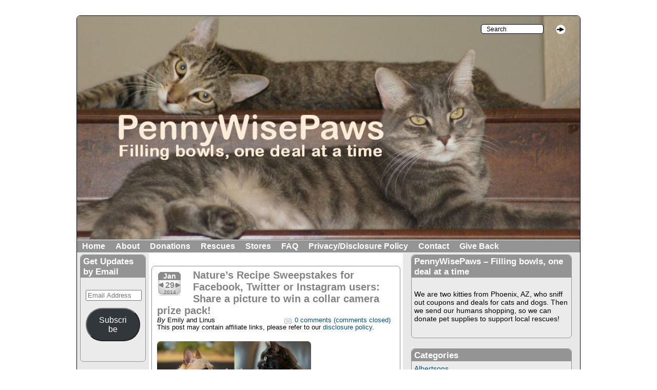

--- FILE ---
content_type: text/html; charset=UTF-8
request_url: https://www.pennywisepaws.com/natures-recipe-sweepstakes-facebook-twitter-instagram-users-share-picture-win-collar-camera-prize-pack-2/
body_size: 18266
content:
<!DOCTYPE html PUBLIC "-//W3C//DTD XHTML 1.0 Strict//EN" 
"http://www.w3.org/TR/xhtml1/DTD/xhtml1-strict.dtd">

<html lang="en-US" xmlns="http://www.w3.org/1999/xhtml">

<head profile="http://gmpg.org/xfn/11">
<meta name="viewport" content="width=device-width" />
<meta http-equiv="Content-Type" content="text/html; charset=UTF-8" />






 



<!--single-post.php-->












<!-- This is the WordPress Childishly Simple theme from Alchemweb.co.uk -->

<link rel="stylesheet" type="text/css" media="all" href="https://www.pennywisepaws.com/wp-content/themes/childishly-simple/style.css" />



<style type = "text/css">body {background-color:#ffffff;}

a:link,a:visited, div.entry a.more-link:link, div.entry a.more-link:visited, p.post-info-top span.number-of-comments, p.post-info-top span.meta-info, a.comments-closed:link, a.comments-closed:visited {color:#035176;}
a:hover, div.entry a.more-link:hover,a.comments-closed:hover {color:#05a2ed;}

div.wrapper, div#wrapper {width:980px; margin-left:auto;margin-right:auto; margin-top:30px;border-width:1px;border-color:#000000;}

h1.primary-tagline-h1, a.primary-tagline-link {color:#ffffff;}

h2.secondary-tagline-h2, a.secondary-tagline-link {color:#ffffff;}

ul.top-navigation, div.top-navigation {background-color:#949494; }
div.top-navigation {border-top-color:#ffffff; border-bottom-color:#ffffff; }
div.top-navigation a, small.nav_desc {color:#ffffff;}
div.top-navigation li:hover > a,  div.top-navigation a:focus {color:#000000;}

ul.top-navigation li li a:link, ul.top-navigation li li a:visited {color:#000000; background-color:#ffffff; border-color: #000000;} 
ul.top-navigation li li a:hover {color:#616161; background-color:#d6d6d6; border-color: #000000;} 
ul.top-navigation li li a:active {color:#000000; background-color:#949494; border-color: #000000;} 

div.inner-wrapper, div#inner-wrapper{background-color:#ffffff;}
div.header-container{min-height:25px;}
div#content, div.content{width:495px;}

div.sidebar{padding-top:3px;}
div.left-sidebar{width:140px;background-color:#e8e8e8}
div.inner-wrapper div.long-left-sidebar-background, div#inner-wrapper div.long-left-sidebar-background{background-color:#e8e8e8; width:140px;left:0px;}
div.left-sidebar-item {background-color:#ebebeb; border-color:#949494;color:#000000}
div.left-sidebar table,  div.left-sidebar th,  div.left-sidebar tr,  div.left-sidebar td {border-color:#000000;}
div.left-sidebar-item ul li {border-bottom-color:#ffffff}
div.left-sidebar-item h2.widgettitle, div.left-sidebar-item h2.left-sidebar-item {background-color:#949494; color:#ffffff;}

div.left-sidebar-item a:link, div.left-sidebar-item a:visited, div.left-sidebar-item a.url:link, div.left-sidebar-item a.url:visited {color:#035176;}
div.left-sidebar-item a:hover, div.left-sidebar-item a.url:hover {color:#05a2ed;}

div.right-sidebar{width:345px;background-color:#e8e8e8;}
div.inner-wrapper div.long-right-sidebar-background, div#inner-wrapper div.long-right-sidebar-background{background-color:#e8e8e8; width:345px;right:0px;}
div.right-sidebar-item {background-color:#ebebeb;border-color:#949494;color:#000000;}
div.right-sidebar table,  div.right-sidebar th,  div.right-sidebar tr,  div.right-sidebar td {border-color:#000000;}
div.right-sidebar-item ul li {border-bottom-color:#ffffff}
div.right-sidebar-item h2.widgettitle, div.right-sidebar-item h2.right-sidebar-item {background-color:#949494;color:#ffffff;}

div.right-sidebar-item a:link, div.right-sidebar-item a:visited, div.right-sidebar-item a.url:link, div.right-sidebar-item a.url:visited {color:#035176;}
div.right-sidebar-item a:hover, div.right-sidebar-item a.url:hover {color:#05a2ed;}

h1.multiple-post-heading,  span.multiple-nav-left a, span.multiple-nav-right a, p.single-left, p.single-right, p.single-left a, p.single-right a, p.password-protected-comments, h3.comment-reply-title, h3.comment-reply-title a:link, h3.comments, a#cancel-comment-reply-link, p.allowed-tags, p.logged-in-as, p.must-be-logged-in, p.must-be-logged-in a, a.logged-in-as, a.log-out {color:#535353;}

h1.post-title,  h1.page-title,  h2.post-title, a.permalink:link, a.permalink:visited  {color:#828282;}
a.permalink:hover {color:#b1b1b1;}

div.post, div.page, div.attachment, p.post-info-top, div.inner-home-page-simple-textarea-content  {border-color:#8c8c8c; background-color:#ffffff; color:#000000;}

div.entry table,  div.entry th,  div.entry tr,  div.entry td {border-color:#000000;}
.wp-caption-text, span.comment-link {color:#000000;}

div.post, div.page, div.attachment {margin-bottom:30px;}

div.sticky {border-color: #8c8c8c;}

ul.bottom-navigation, div.bottom-navigation {background-color:#949494; }
div.bottom-navigation {border-top-color:#ffffff; border-bottom-color:#ffffff; }
div.bottom-navigation a, small.nav_desc {color:#ffffff;}
div.bottom-navigation li:hover > a,  div.bottom-navigation a:focus {color:#000000;}

ul.bottom-navigation li li a:link, ul.bottom-navigation li li a:visited {color:#000000; background-color:#ffffff; border-color: #000000;} 
ul.bottom-navigation li li a:hover {color:#616161; background-color:#d6d6d6; border-color: #000000;} 
ul.bottom-navigation li li a:active {color:#000000; background-color:#949494; border-color: #000000;} 

div.footer {background-color:#dfdfdf;}
div.inner-footer-widget-container {padding-left:10px;}
div.inner-footer-widget-container {padding-right:10px;}
div.inner-footer table,  div.inner-footer th,  div.inner-footer tr,  div.inner-footer td {border-color:#000000;}
div.outer-footer-item {width:33.33%;}
div.inner-footer-item {background-color:#ebebeb;border-color:#ebebeb;color:#000000; min-height:200px;}
div.inner-footer-item p.footer-latest-comments-excerpt {color:#000000;}
div.inner-footer-item ul li {border-bottom-color:#ffffff}
div.inner-footer-item h2.footer-item, div.inner-footer-item h2.widgettitle {background-color:#949494;color:#ffffff;}

div.inner-footer-item a:link, div.inner-footer-item a:visited {color:#035176;}
div.inner-footer-item a:hover {color:#05a2ed;}

div.footer-spacer {height:10px;}

a.powered-by:link, a.theme-created-by:link, a.rss-all-posts:link, a.rss-all-comments:link, a.rss-comments-single-post:link, a.designed-by:link, a.powered-by:visited, a.theme-created-by:visited, a.rss-all-posts:visited, a.rss-all-comments:visited, a.rss-comments-single-post:visited, a.designed-by:visited {color:#574e4e;}

span.image-rss {border-color:#574e4e;}

p.copyright, span.theme-created-by, a.powered-by:hover, a.theme-created-by:hover, a.rss-all-posts:hover, a.rss-all-comments:hover, a.rss-comments-single-post:hover, a.designed-by:hover {color:#ffffff;}

div.inner-home-page-simple-textarea-content, div.post, div.page, div.attachment, div.comment-body{-moz-border-radius:7px;-webkit-border-radius:7px;border-radius:7px}

div.left-sidebar-item, h2.left-sidebar-item,  div.right-sidebar-item, h2.right-sidebar-item, div.inner-footer-item, h2.footer-item, left-sidebar-item, h2.left-sidebar-item,  div.inner-home-page-widget, div.left-sidebar-item h2.widgettitle:first-child, div.right-sidebar-item h2.widgettitle:first-child, div.inner-footer-item h2.widgettitle:first-child, div.inner-home-page-widget  h2.widgettitle:first-child  {-moz-border-radius-topleft:7px; -moz-border-radius-topright:7px;-webkit-border-top-left-radius:7px;-webkit-border-top-right-radius:7px;border-top-right-radius:7px;border-top-left-radius:7px;}


div.left-sidebar-item,div.right-sidebar-item, div.inner-footer-item, div.inner-home-page-widget {-moz-border-radius-bottomleft: 7px; -moz-border-radius-bottomright:7px;-webkit-border-bottom-left-radius:7px;-webkit-border-bottom-right-radius:7px;border-bottom-right-radius:7px;border-bottom-left-radius:7px;}


div.wrapper, div#wrapper, div.top-image-container, img.header {-moz-border-radius-topleft:7px; -moz-border-radius-topright:7px;-webkit-border-top-left-radius:7px;-webkit-border-top-right-radius:7px;border-top-right-radius:7px;border-top-left-radius:7px;}


div.wrapper, div#wrapper, div.footer {-moz-border-radius-bottomleft:7px; -moz-border-radius-bottomright:7px;-webkit-border-bottom-left-radius:7px;-webkit-border-bottom-right-radius:7px;border-bottom-right-radius:7px;border-bottom-left-radius:7px;}


img.avatar {-moz-border-radius: 3px;border-radius: 3px;-webkit-box-shadow: 0 1px 2px #bbb;-moz-box-shadow: 0 1px 2px #bbb;box-shadow: 0 1px 2px #bbb;}


a.page-numbers:link, a.page-numbers:visited, a.page-numbers:hover,span.current {-moz-border-radius: 3px;border-radius: 3px;-webkit-box-shadow: 0 1px 2px #bbb;-moz-box-shadow: 0 1px 2px #bbb;box-shadow: 0 1px 2px #bbb;}



/*Start font-size and font-family styles*/


/*End font-size and font-family styles*/

</style> 


 



<title>Nature&#039;s Recipe Sweepstakes for Facebook, Twitter or Instagram users: Share a picture to win a collar camera prize pack! - PennyWisePaws</title>



		    <!-- PVC Template -->
    <script type="text/template" id="pvc-stats-view-template">
    <i class="pvc-stats-icon medium" aria-hidden="true"><svg aria-hidden="true" focusable="false" data-prefix="far" data-icon="chart-bar" role="img" xmlns="http://www.w3.org/2000/svg" viewBox="0 0 512 512" class="svg-inline--fa fa-chart-bar fa-w-16 fa-2x"><path fill="currentColor" d="M396.8 352h22.4c6.4 0 12.8-6.4 12.8-12.8V108.8c0-6.4-6.4-12.8-12.8-12.8h-22.4c-6.4 0-12.8 6.4-12.8 12.8v230.4c0 6.4 6.4 12.8 12.8 12.8zm-192 0h22.4c6.4 0 12.8-6.4 12.8-12.8V140.8c0-6.4-6.4-12.8-12.8-12.8h-22.4c-6.4 0-12.8 6.4-12.8 12.8v198.4c0 6.4 6.4 12.8 12.8 12.8zm96 0h22.4c6.4 0 12.8-6.4 12.8-12.8V204.8c0-6.4-6.4-12.8-12.8-12.8h-22.4c-6.4 0-12.8 6.4-12.8 12.8v134.4c0 6.4 6.4 12.8 12.8 12.8zM496 400H48V80c0-8.84-7.16-16-16-16H16C7.16 64 0 71.16 0 80v336c0 17.67 14.33 32 32 32h464c8.84 0 16-7.16 16-16v-16c0-8.84-7.16-16-16-16zm-387.2-48h22.4c6.4 0 12.8-6.4 12.8-12.8v-70.4c0-6.4-6.4-12.8-12.8-12.8h-22.4c-6.4 0-12.8 6.4-12.8 12.8v70.4c0 6.4 6.4 12.8 12.8 12.8z" class=""></path></svg></i> 
	 <%= total_view %> total views	<% if ( today_view > 0 ) { %>
		<span class="views_today">,  <%= today_view %> views today</span>
	<% } %>
	</span>
	</script>
		    <meta name='robots' content='index, follow, max-image-preview:large, max-snippet:-1, max-video-preview:-1' />

	<!-- This site is optimized with the Yoast SEO plugin v22.6 - https://yoast.com/wordpress/plugins/seo/ -->
	<link rel="canonical" href="https://www.pennywisepaws.com/natures-recipe-sweepstakes-facebook-twitter-instagram-users-share-picture-win-collar-camera-prize-pack-2/" />
	<meta property="og:locale" content="en_US" />
	<meta property="og:type" content="article" />
	<meta property="og:title" content="Nature&#039;s Recipe Sweepstakes for Facebook, Twitter or Instagram users: Share a picture to win a collar camera prize pack! - PennyWisePaws" />
	<meta property="og:description" content="Filling bowls, one deal at a time" />
	<meta property="og:url" content="https://www.pennywisepaws.com/natures-recipe-sweepstakes-facebook-twitter-instagram-users-share-picture-win-collar-camera-prize-pack-2/" />
	<meta property="og:site_name" content="PennyWisePaws" />
	<meta property="article:published_time" content="2014-01-29T23:21:36+00:00" />
	<meta property="article:modified_time" content="2013-12-04T23:22:22+00:00" />
	<meta property="og:image" content="http://www.pennywisepaws.com/wp-content/uploads/2013/12/NR-sweeps-300x182.jpg" />
	<meta name="author" content="Emily and Linus" />
	<meta name="twitter:label1" content="Written by" />
	<meta name="twitter:data1" content="Emily and Linus" />
	<script type="application/ld+json" class="yoast-schema-graph">{"@context":"https://schema.org","@graph":[{"@type":"WebPage","@id":"https://www.pennywisepaws.com/natures-recipe-sweepstakes-facebook-twitter-instagram-users-share-picture-win-collar-camera-prize-pack-2/","url":"https://www.pennywisepaws.com/natures-recipe-sweepstakes-facebook-twitter-instagram-users-share-picture-win-collar-camera-prize-pack-2/","name":"Nature's Recipe Sweepstakes for Facebook, Twitter or Instagram users: Share a picture to win a collar camera prize pack! - PennyWisePaws","isPartOf":{"@id":"https://www.pennywisepaws.com/#website"},"primaryImageOfPage":{"@id":"https://www.pennywisepaws.com/natures-recipe-sweepstakes-facebook-twitter-instagram-users-share-picture-win-collar-camera-prize-pack-2/#primaryimage"},"image":{"@id":"https://www.pennywisepaws.com/natures-recipe-sweepstakes-facebook-twitter-instagram-users-share-picture-win-collar-camera-prize-pack-2/#primaryimage"},"thumbnailUrl":"http://www.pennywisepaws.com/wp-content/uploads/2013/12/NR-sweeps-300x182.jpg","datePublished":"2014-01-29T23:21:36+00:00","dateModified":"2013-12-04T23:22:22+00:00","author":{"@id":"https://www.pennywisepaws.com/#/schema/person/9059223b8f6b8e979330522c96e4c1cf"},"breadcrumb":{"@id":"https://www.pennywisepaws.com/natures-recipe-sweepstakes-facebook-twitter-instagram-users-share-picture-win-collar-camera-prize-pack-2/#breadcrumb"},"inLanguage":"en-US","potentialAction":[{"@type":"ReadAction","target":["https://www.pennywisepaws.com/natures-recipe-sweepstakes-facebook-twitter-instagram-users-share-picture-win-collar-camera-prize-pack-2/"]}]},{"@type":"ImageObject","inLanguage":"en-US","@id":"https://www.pennywisepaws.com/natures-recipe-sweepstakes-facebook-twitter-instagram-users-share-picture-win-collar-camera-prize-pack-2/#primaryimage","url":"https://www.pennywisepaws.com/wp-content/uploads/2013/12/NR-sweeps.jpg","contentUrl":"https://www.pennywisepaws.com/wp-content/uploads/2013/12/NR-sweeps.jpg","width":766,"height":467},{"@type":"BreadcrumbList","@id":"https://www.pennywisepaws.com/natures-recipe-sweepstakes-facebook-twitter-instagram-users-share-picture-win-collar-camera-prize-pack-2/#breadcrumb","itemListElement":[{"@type":"ListItem","position":1,"name":"Home","item":"https://www.pennywisepaws.com/"},{"@type":"ListItem","position":2,"name":"Nature&#8217;s Recipe Sweepstakes for Facebook, Twitter or Instagram users: Share a picture to win a collar camera prize pack!"}]},{"@type":"WebSite","@id":"https://www.pennywisepaws.com/#website","url":"https://www.pennywisepaws.com/","name":"PennyWisePaws","description":"Filling bowls, one deal at a time","potentialAction":[{"@type":"SearchAction","target":{"@type":"EntryPoint","urlTemplate":"https://www.pennywisepaws.com/?s={search_term_string}"},"query-input":"required name=search_term_string"}],"inLanguage":"en-US"},{"@type":"Person","@id":"https://www.pennywisepaws.com/#/schema/person/9059223b8f6b8e979330522c96e4c1cf","name":"Emily and Linus","image":{"@type":"ImageObject","inLanguage":"en-US","@id":"https://www.pennywisepaws.com/#/schema/person/image/","url":"https://secure.gravatar.com/avatar/6f33e04913a3cd710a2aed116c1f6fe0?s=96&d=retro&r=g","contentUrl":"https://secure.gravatar.com/avatar/6f33e04913a3cd710a2aed116c1f6fe0?s=96&d=retro&r=g","caption":"Emily and Linus"},"sameAs":["http://www.pennywisepaws.com"],"url":"https://www.pennywisepaws.com/author/emilyandlinuscox-net/"}]}</script>
	<!-- / Yoast SEO plugin. -->


<link rel='dns-prefetch' href='//secure.gravatar.com' />
<link rel='dns-prefetch' href='//stats.wp.com' />
<link rel='dns-prefetch' href='//v0.wordpress.com' />
<link rel='dns-prefetch' href='//jetpack.wordpress.com' />
<link rel='dns-prefetch' href='//s0.wp.com' />
<link rel='dns-prefetch' href='//public-api.wordpress.com' />
<link rel='dns-prefetch' href='//0.gravatar.com' />
<link rel='dns-prefetch' href='//1.gravatar.com' />
<link rel='dns-prefetch' href='//2.gravatar.com' />
<link rel='dns-prefetch' href='//widgets.wp.com' />
<link rel="alternate" type="application/rss+xml" title="PennyWisePaws &raquo; Feed" href="https://www.pennywisepaws.com/feed/" />
<link rel="alternate" type="application/rss+xml" title="PennyWisePaws &raquo; Comments Feed" href="https://www.pennywisepaws.com/comments/feed/" />
<script type="text/javascript">
/* <![CDATA[ */
window._wpemojiSettings = {"baseUrl":"https:\/\/s.w.org\/images\/core\/emoji\/15.0.3\/72x72\/","ext":".png","svgUrl":"https:\/\/s.w.org\/images\/core\/emoji\/15.0.3\/svg\/","svgExt":".svg","source":{"concatemoji":"https:\/\/www.pennywisepaws.com\/wp-includes\/js\/wp-emoji-release.min.js?ver=6.5.3"}};
/*! This file is auto-generated */
!function(i,n){var o,s,e;function c(e){try{var t={supportTests:e,timestamp:(new Date).valueOf()};sessionStorage.setItem(o,JSON.stringify(t))}catch(e){}}function p(e,t,n){e.clearRect(0,0,e.canvas.width,e.canvas.height),e.fillText(t,0,0);var t=new Uint32Array(e.getImageData(0,0,e.canvas.width,e.canvas.height).data),r=(e.clearRect(0,0,e.canvas.width,e.canvas.height),e.fillText(n,0,0),new Uint32Array(e.getImageData(0,0,e.canvas.width,e.canvas.height).data));return t.every(function(e,t){return e===r[t]})}function u(e,t,n){switch(t){case"flag":return n(e,"\ud83c\udff3\ufe0f\u200d\u26a7\ufe0f","\ud83c\udff3\ufe0f\u200b\u26a7\ufe0f")?!1:!n(e,"\ud83c\uddfa\ud83c\uddf3","\ud83c\uddfa\u200b\ud83c\uddf3")&&!n(e,"\ud83c\udff4\udb40\udc67\udb40\udc62\udb40\udc65\udb40\udc6e\udb40\udc67\udb40\udc7f","\ud83c\udff4\u200b\udb40\udc67\u200b\udb40\udc62\u200b\udb40\udc65\u200b\udb40\udc6e\u200b\udb40\udc67\u200b\udb40\udc7f");case"emoji":return!n(e,"\ud83d\udc26\u200d\u2b1b","\ud83d\udc26\u200b\u2b1b")}return!1}function f(e,t,n){var r="undefined"!=typeof WorkerGlobalScope&&self instanceof WorkerGlobalScope?new OffscreenCanvas(300,150):i.createElement("canvas"),a=r.getContext("2d",{willReadFrequently:!0}),o=(a.textBaseline="top",a.font="600 32px Arial",{});return e.forEach(function(e){o[e]=t(a,e,n)}),o}function t(e){var t=i.createElement("script");t.src=e,t.defer=!0,i.head.appendChild(t)}"undefined"!=typeof Promise&&(o="wpEmojiSettingsSupports",s=["flag","emoji"],n.supports={everything:!0,everythingExceptFlag:!0},e=new Promise(function(e){i.addEventListener("DOMContentLoaded",e,{once:!0})}),new Promise(function(t){var n=function(){try{var e=JSON.parse(sessionStorage.getItem(o));if("object"==typeof e&&"number"==typeof e.timestamp&&(new Date).valueOf()<e.timestamp+604800&&"object"==typeof e.supportTests)return e.supportTests}catch(e){}return null}();if(!n){if("undefined"!=typeof Worker&&"undefined"!=typeof OffscreenCanvas&&"undefined"!=typeof URL&&URL.createObjectURL&&"undefined"!=typeof Blob)try{var e="postMessage("+f.toString()+"("+[JSON.stringify(s),u.toString(),p.toString()].join(",")+"));",r=new Blob([e],{type:"text/javascript"}),a=new Worker(URL.createObjectURL(r),{name:"wpTestEmojiSupports"});return void(a.onmessage=function(e){c(n=e.data),a.terminate(),t(n)})}catch(e){}c(n=f(s,u,p))}t(n)}).then(function(e){for(var t in e)n.supports[t]=e[t],n.supports.everything=n.supports.everything&&n.supports[t],"flag"!==t&&(n.supports.everythingExceptFlag=n.supports.everythingExceptFlag&&n.supports[t]);n.supports.everythingExceptFlag=n.supports.everythingExceptFlag&&!n.supports.flag,n.DOMReady=!1,n.readyCallback=function(){n.DOMReady=!0}}).then(function(){return e}).then(function(){var e;n.supports.everything||(n.readyCallback(),(e=n.source||{}).concatemoji?t(e.concatemoji):e.wpemoji&&e.twemoji&&(t(e.twemoji),t(e.wpemoji)))}))}((window,document),window._wpemojiSettings);
/* ]]> */
</script>
<style id='wp-emoji-styles-inline-css' type='text/css'>

	img.wp-smiley, img.emoji {
		display: inline !important;
		border: none !important;
		box-shadow: none !important;
		height: 1em !important;
		width: 1em !important;
		margin: 0 0.07em !important;
		vertical-align: -0.1em !important;
		background: none !important;
		padding: 0 !important;
	}
</style>
<link rel='stylesheet' id='wp-block-library-css' href='https://www.pennywisepaws.com/wp-includes/css/dist/block-library/style.min.css?ver=6.5.3' type='text/css' media='all' />
<style id='wp-block-library-inline-css' type='text/css'>
.has-text-align-justify{text-align:justify;}
</style>
<link rel='stylesheet' id='mediaelement-css' href='https://www.pennywisepaws.com/wp-includes/js/mediaelement/mediaelementplayer-legacy.min.css?ver=4.2.17' type='text/css' media='all' />
<link rel='stylesheet' id='wp-mediaelement-css' href='https://www.pennywisepaws.com/wp-includes/js/mediaelement/wp-mediaelement.min.css?ver=6.5.3' type='text/css' media='all' />
<style id='jetpack-sharing-buttons-style-inline-css' type='text/css'>
.jetpack-sharing-buttons__services-list{display:flex;flex-direction:row;flex-wrap:wrap;gap:0;list-style-type:none;margin:5px;padding:0}.jetpack-sharing-buttons__services-list.has-small-icon-size{font-size:12px}.jetpack-sharing-buttons__services-list.has-normal-icon-size{font-size:16px}.jetpack-sharing-buttons__services-list.has-large-icon-size{font-size:24px}.jetpack-sharing-buttons__services-list.has-huge-icon-size{font-size:36px}@media print{.jetpack-sharing-buttons__services-list{display:none!important}}.editor-styles-wrapper .wp-block-jetpack-sharing-buttons{gap:0;padding-inline-start:0}ul.jetpack-sharing-buttons__services-list.has-background{padding:1.25em 2.375em}
</style>
<style id='classic-theme-styles-inline-css' type='text/css'>
/*! This file is auto-generated */
.wp-block-button__link{color:#fff;background-color:#32373c;border-radius:9999px;box-shadow:none;text-decoration:none;padding:calc(.667em + 2px) calc(1.333em + 2px);font-size:1.125em}.wp-block-file__button{background:#32373c;color:#fff;text-decoration:none}
</style>
<style id='global-styles-inline-css' type='text/css'>
body{--wp--preset--color--black: #000000;--wp--preset--color--cyan-bluish-gray: #abb8c3;--wp--preset--color--white: #ffffff;--wp--preset--color--pale-pink: #f78da7;--wp--preset--color--vivid-red: #cf2e2e;--wp--preset--color--luminous-vivid-orange: #ff6900;--wp--preset--color--luminous-vivid-amber: #fcb900;--wp--preset--color--light-green-cyan: #7bdcb5;--wp--preset--color--vivid-green-cyan: #00d084;--wp--preset--color--pale-cyan-blue: #8ed1fc;--wp--preset--color--vivid-cyan-blue: #0693e3;--wp--preset--color--vivid-purple: #9b51e0;--wp--preset--gradient--vivid-cyan-blue-to-vivid-purple: linear-gradient(135deg,rgba(6,147,227,1) 0%,rgb(155,81,224) 100%);--wp--preset--gradient--light-green-cyan-to-vivid-green-cyan: linear-gradient(135deg,rgb(122,220,180) 0%,rgb(0,208,130) 100%);--wp--preset--gradient--luminous-vivid-amber-to-luminous-vivid-orange: linear-gradient(135deg,rgba(252,185,0,1) 0%,rgba(255,105,0,1) 100%);--wp--preset--gradient--luminous-vivid-orange-to-vivid-red: linear-gradient(135deg,rgba(255,105,0,1) 0%,rgb(207,46,46) 100%);--wp--preset--gradient--very-light-gray-to-cyan-bluish-gray: linear-gradient(135deg,rgb(238,238,238) 0%,rgb(169,184,195) 100%);--wp--preset--gradient--cool-to-warm-spectrum: linear-gradient(135deg,rgb(74,234,220) 0%,rgb(151,120,209) 20%,rgb(207,42,186) 40%,rgb(238,44,130) 60%,rgb(251,105,98) 80%,rgb(254,248,76) 100%);--wp--preset--gradient--blush-light-purple: linear-gradient(135deg,rgb(255,206,236) 0%,rgb(152,150,240) 100%);--wp--preset--gradient--blush-bordeaux: linear-gradient(135deg,rgb(254,205,165) 0%,rgb(254,45,45) 50%,rgb(107,0,62) 100%);--wp--preset--gradient--luminous-dusk: linear-gradient(135deg,rgb(255,203,112) 0%,rgb(199,81,192) 50%,rgb(65,88,208) 100%);--wp--preset--gradient--pale-ocean: linear-gradient(135deg,rgb(255,245,203) 0%,rgb(182,227,212) 50%,rgb(51,167,181) 100%);--wp--preset--gradient--electric-grass: linear-gradient(135deg,rgb(202,248,128) 0%,rgb(113,206,126) 100%);--wp--preset--gradient--midnight: linear-gradient(135deg,rgb(2,3,129) 0%,rgb(40,116,252) 100%);--wp--preset--font-size--small: 13px;--wp--preset--font-size--medium: 20px;--wp--preset--font-size--large: 36px;--wp--preset--font-size--x-large: 42px;--wp--preset--spacing--20: 0.44rem;--wp--preset--spacing--30: 0.67rem;--wp--preset--spacing--40: 1rem;--wp--preset--spacing--50: 1.5rem;--wp--preset--spacing--60: 2.25rem;--wp--preset--spacing--70: 3.38rem;--wp--preset--spacing--80: 5.06rem;--wp--preset--shadow--natural: 6px 6px 9px rgba(0, 0, 0, 0.2);--wp--preset--shadow--deep: 12px 12px 50px rgba(0, 0, 0, 0.4);--wp--preset--shadow--sharp: 6px 6px 0px rgba(0, 0, 0, 0.2);--wp--preset--shadow--outlined: 6px 6px 0px -3px rgba(255, 255, 255, 1), 6px 6px rgba(0, 0, 0, 1);--wp--preset--shadow--crisp: 6px 6px 0px rgba(0, 0, 0, 1);}:where(.is-layout-flex){gap: 0.5em;}:where(.is-layout-grid){gap: 0.5em;}body .is-layout-flex{display: flex;}body .is-layout-flex{flex-wrap: wrap;align-items: center;}body .is-layout-flex > *{margin: 0;}body .is-layout-grid{display: grid;}body .is-layout-grid > *{margin: 0;}:where(.wp-block-columns.is-layout-flex){gap: 2em;}:where(.wp-block-columns.is-layout-grid){gap: 2em;}:where(.wp-block-post-template.is-layout-flex){gap: 1.25em;}:where(.wp-block-post-template.is-layout-grid){gap: 1.25em;}.has-black-color{color: var(--wp--preset--color--black) !important;}.has-cyan-bluish-gray-color{color: var(--wp--preset--color--cyan-bluish-gray) !important;}.has-white-color{color: var(--wp--preset--color--white) !important;}.has-pale-pink-color{color: var(--wp--preset--color--pale-pink) !important;}.has-vivid-red-color{color: var(--wp--preset--color--vivid-red) !important;}.has-luminous-vivid-orange-color{color: var(--wp--preset--color--luminous-vivid-orange) !important;}.has-luminous-vivid-amber-color{color: var(--wp--preset--color--luminous-vivid-amber) !important;}.has-light-green-cyan-color{color: var(--wp--preset--color--light-green-cyan) !important;}.has-vivid-green-cyan-color{color: var(--wp--preset--color--vivid-green-cyan) !important;}.has-pale-cyan-blue-color{color: var(--wp--preset--color--pale-cyan-blue) !important;}.has-vivid-cyan-blue-color{color: var(--wp--preset--color--vivid-cyan-blue) !important;}.has-vivid-purple-color{color: var(--wp--preset--color--vivid-purple) !important;}.has-black-background-color{background-color: var(--wp--preset--color--black) !important;}.has-cyan-bluish-gray-background-color{background-color: var(--wp--preset--color--cyan-bluish-gray) !important;}.has-white-background-color{background-color: var(--wp--preset--color--white) !important;}.has-pale-pink-background-color{background-color: var(--wp--preset--color--pale-pink) !important;}.has-vivid-red-background-color{background-color: var(--wp--preset--color--vivid-red) !important;}.has-luminous-vivid-orange-background-color{background-color: var(--wp--preset--color--luminous-vivid-orange) !important;}.has-luminous-vivid-amber-background-color{background-color: var(--wp--preset--color--luminous-vivid-amber) !important;}.has-light-green-cyan-background-color{background-color: var(--wp--preset--color--light-green-cyan) !important;}.has-vivid-green-cyan-background-color{background-color: var(--wp--preset--color--vivid-green-cyan) !important;}.has-pale-cyan-blue-background-color{background-color: var(--wp--preset--color--pale-cyan-blue) !important;}.has-vivid-cyan-blue-background-color{background-color: var(--wp--preset--color--vivid-cyan-blue) !important;}.has-vivid-purple-background-color{background-color: var(--wp--preset--color--vivid-purple) !important;}.has-black-border-color{border-color: var(--wp--preset--color--black) !important;}.has-cyan-bluish-gray-border-color{border-color: var(--wp--preset--color--cyan-bluish-gray) !important;}.has-white-border-color{border-color: var(--wp--preset--color--white) !important;}.has-pale-pink-border-color{border-color: var(--wp--preset--color--pale-pink) !important;}.has-vivid-red-border-color{border-color: var(--wp--preset--color--vivid-red) !important;}.has-luminous-vivid-orange-border-color{border-color: var(--wp--preset--color--luminous-vivid-orange) !important;}.has-luminous-vivid-amber-border-color{border-color: var(--wp--preset--color--luminous-vivid-amber) !important;}.has-light-green-cyan-border-color{border-color: var(--wp--preset--color--light-green-cyan) !important;}.has-vivid-green-cyan-border-color{border-color: var(--wp--preset--color--vivid-green-cyan) !important;}.has-pale-cyan-blue-border-color{border-color: var(--wp--preset--color--pale-cyan-blue) !important;}.has-vivid-cyan-blue-border-color{border-color: var(--wp--preset--color--vivid-cyan-blue) !important;}.has-vivid-purple-border-color{border-color: var(--wp--preset--color--vivid-purple) !important;}.has-vivid-cyan-blue-to-vivid-purple-gradient-background{background: var(--wp--preset--gradient--vivid-cyan-blue-to-vivid-purple) !important;}.has-light-green-cyan-to-vivid-green-cyan-gradient-background{background: var(--wp--preset--gradient--light-green-cyan-to-vivid-green-cyan) !important;}.has-luminous-vivid-amber-to-luminous-vivid-orange-gradient-background{background: var(--wp--preset--gradient--luminous-vivid-amber-to-luminous-vivid-orange) !important;}.has-luminous-vivid-orange-to-vivid-red-gradient-background{background: var(--wp--preset--gradient--luminous-vivid-orange-to-vivid-red) !important;}.has-very-light-gray-to-cyan-bluish-gray-gradient-background{background: var(--wp--preset--gradient--very-light-gray-to-cyan-bluish-gray) !important;}.has-cool-to-warm-spectrum-gradient-background{background: var(--wp--preset--gradient--cool-to-warm-spectrum) !important;}.has-blush-light-purple-gradient-background{background: var(--wp--preset--gradient--blush-light-purple) !important;}.has-blush-bordeaux-gradient-background{background: var(--wp--preset--gradient--blush-bordeaux) !important;}.has-luminous-dusk-gradient-background{background: var(--wp--preset--gradient--luminous-dusk) !important;}.has-pale-ocean-gradient-background{background: var(--wp--preset--gradient--pale-ocean) !important;}.has-electric-grass-gradient-background{background: var(--wp--preset--gradient--electric-grass) !important;}.has-midnight-gradient-background{background: var(--wp--preset--gradient--midnight) !important;}.has-small-font-size{font-size: var(--wp--preset--font-size--small) !important;}.has-medium-font-size{font-size: var(--wp--preset--font-size--medium) !important;}.has-large-font-size{font-size: var(--wp--preset--font-size--large) !important;}.has-x-large-font-size{font-size: var(--wp--preset--font-size--x-large) !important;}
.wp-block-navigation a:where(:not(.wp-element-button)){color: inherit;}
:where(.wp-block-post-template.is-layout-flex){gap: 1.25em;}:where(.wp-block-post-template.is-layout-grid){gap: 1.25em;}
:where(.wp-block-columns.is-layout-flex){gap: 2em;}:where(.wp-block-columns.is-layout-grid){gap: 2em;}
.wp-block-pullquote{font-size: 1.5em;line-height: 1.6;}
</style>
<link rel='stylesheet' id='a3-pvc-style-css' href='https://www.pennywisepaws.com/wp-content/plugins/page-views-count/assets/css/style.min.css?ver=2.8.3' type='text/css' media='all' />
<style id='jetpack_facebook_likebox-inline-css' type='text/css'>
.widget_facebook_likebox {
	overflow: hidden;
}

</style>
<link rel='stylesheet' id='yarpp-thumbnails-css' href='https://www.pennywisepaws.com/wp-content/plugins/yet-another-related-posts-plugin/style/styles_thumbnails.css?ver=5.30.10' type='text/css' media='all' />
<style id='yarpp-thumbnails-inline-css' type='text/css'>
.yarpp-thumbnails-horizontal .yarpp-thumbnail {width: 130px;height: 170px;margin: 5px;margin-left: 0px;}.yarpp-thumbnail > img, .yarpp-thumbnail-default {width: 120px;height: 120px;margin: 5px;}.yarpp-thumbnails-horizontal .yarpp-thumbnail-title {margin: 7px;margin-top: 0px;width: 120px;}.yarpp-thumbnail-default > img {min-height: 120px;min-width: 120px;}
</style>
<link rel='stylesheet' id='a3pvc-css' href='//www.pennywisepaws.com/wp-content/uploads/sass/pvc.min.css?ver=1503538181' type='text/css' media='all' />
<link rel='stylesheet' id='dashicons-css' href='https://www.pennywisepaws.com/wp-includes/css/dashicons.min.css?ver=6.5.3' type='text/css' media='all' />
<link rel='stylesheet' id='childishlysimple-style-print-css' href='https://www.pennywisepaws.com/wp-content/themes/childishly-simple/style-print.css?ver=6.5.3' type='text/css' media='print' />
<link rel='stylesheet' id='childishlysimple-style-custom-css' href='https://www.pennywisepaws.com/wp-content/themes/childishly-simple/style-custom.css?ver=6.5.3' type='text/css' media='screen' />
<link rel='stylesheet' id='social-logos-css' href='https://www.pennywisepaws.com/wp-content/plugins/jetpack/_inc/social-logos/social-logos.min.css?ver=13.4.1' type='text/css' media='all' />
<link rel='stylesheet' id='jetpack_css-css' href='https://www.pennywisepaws.com/wp-content/plugins/jetpack/css/jetpack.css?ver=13.4.1' type='text/css' media='all' />
<script type="text/javascript" src="https://www.pennywisepaws.com/wp-includes/js/jquery/jquery.min.js?ver=3.7.1" id="jquery-core-js"></script>
<script type="text/javascript" src="https://www.pennywisepaws.com/wp-includes/js/jquery/jquery-migrate.min.js?ver=3.4.1" id="jquery-migrate-js"></script>
<script type="text/javascript" src="https://www.pennywisepaws.com/wp-includes/js/underscore.min.js?ver=1.13.4" id="underscore-js"></script>
<script type="text/javascript" src="https://www.pennywisepaws.com/wp-includes/js/backbone.min.js?ver=1.5.0" id="backbone-js"></script>
<script type="text/javascript" id="a3-pvc-backbone-js-extra">
/* <![CDATA[ */
var pvc_vars = {"rest_api_url":"https:\/\/www.pennywisepaws.com\/wp-json\/pvc\/v1","ajax_url":"https:\/\/www.pennywisepaws.com\/wp-admin\/admin-ajax.php","security":"c6be188218","ajax_load_type":"rest_api"};
/* ]]> */
</script>
<script type="text/javascript" src="https://www.pennywisepaws.com/wp-content/plugins/page-views-count/assets/js/pvc.backbone.min.js?ver=2.8.3" id="a3-pvc-backbone-js"></script>
<link rel="https://api.w.org/" href="https://www.pennywisepaws.com/wp-json/" /><link rel="alternate" type="application/json" href="https://www.pennywisepaws.com/wp-json/wp/v2/posts/2339" /><link rel="EditURI" type="application/rsd+xml" title="RSD" href="https://www.pennywisepaws.com/xmlrpc.php?rsd" />
<meta name="generator" content="WordPress 6.5.3" />
<link rel='shortlink' href='https://wp.me/p3NgwJ-BJ' />
<link rel="alternate" type="application/json+oembed" href="https://www.pennywisepaws.com/wp-json/oembed/1.0/embed?url=https%3A%2F%2Fwww.pennywisepaws.com%2Fnatures-recipe-sweepstakes-facebook-twitter-instagram-users-share-picture-win-collar-camera-prize-pack-2%2F" />
<link rel="alternate" type="text/xml+oembed" href="https://www.pennywisepaws.com/wp-json/oembed/1.0/embed?url=https%3A%2F%2Fwww.pennywisepaws.com%2Fnatures-recipe-sweepstakes-facebook-twitter-instagram-users-share-picture-win-collar-camera-prize-pack-2%2F&#038;format=xml" />
	<style>img#wpstats{display:none}</style>
		<!-- Analytics by WP Statistics v14.6.4 - https://wp-statistics.com/ -->
    <script async src="https://pagead2.googlesyndication.com/pagead/js/adsbygoogle.js?client=ca-pub-7423303100474508" crossorigin="anonymous"></script>




<script data-ad-client="ca-pub-7423303100474508" async src="https://pagead2.googlesyndication.com/pagead/js/adsbygoogle.js"></script>

<!-- Add CSS, HTML or javascript to the head element of all pages of your website -->





<style type="text/css">.recentcomments a{display:inline !important;padding:0 !important;margin:0 !important;}</style>


</head>



<body class="post-template-default single single-post postid-2339 single-format-gallery three_col_cont_middle chrome">





<!-- Add HTML above your website on all of your pages -->





<div class="wrapper">  




<div class="top-search"> 
	<form method="get" class="top-search-form" action="https://www.pennywisepaws.com/">
		<fieldset class="top-search">
			<input type="text"  onfocus="this.value=''" value="Search"  name="s" id="top-search-input"  />
			<input  type="submit" id="top-search-submit" value="" />  
		</fieldset>
	</form>
</div><!--Close top search-->








<!-- Add HTML above your top banner image on all of your web pages-->








	


<!--  Top banner image, taglines or shortcode on all web pages -->







<div class="top-image-container">





	<img class="header"  src="https://www.pennywisepaws.com/wp-content/uploads/2014/05/cropped-new-pwp-header-for-blog11.jpg"  alt="header image" />
	




</div><!-- end top-image-container -->












<!-- Add HTML below the top banner image on all of your pages -->









<div class="top-navigation"><ul id="menu-menu" class="top-navigation"><li id='menu-item-157'  class="menu-item menu-item-type-custom menu-item-object-custom"><a  href="http://pennywisepaws.com">Home</a> </li>
<li id='menu-item-45'  class="menu-item menu-item-type-post_type menu-item-object-page"><a  href="https://www.pennywisepaws.com/about-us/">About</a> </li>
<li id='menu-item-288'  class="menu-item menu-item-type-taxonomy menu-item-object-category"><a  href="https://www.pennywisepaws.com/category/donation-drop-off/">Donations</a> </li>
<li id='menu-item-134'  class="menu-item menu-item-type-post_type menu-item-object-page"><a  href="https://www.pennywisepaws.com/rescues/">Rescues</a> </li>
<li id='menu-item-92'  class="menu-item menu-item-type-post_type menu-item-object-page menu-item-has-children"><a  href="https://www.pennywisepaws.com/stores/">Stores</a> 
<ul class="sub-menu">
<li id='menu-item-561'  class="menu-item menu-item-type-post_type menu-item-object-page"><a  href="https://www.pennywisepaws.com/stores/petclub/">PETCLUB</a> </li>
<li id='menu-item-563'  class="menu-item menu-item-type-post_type menu-item-object-page"><a  href="https://www.pennywisepaws.com/stores/petco/">PETCO</a> </li>
<li id='menu-item-562'  class="menu-item menu-item-type-post_type menu-item-object-page"><a  href="https://www.pennywisepaws.com/stores/petsmart/">PETSMART</a> </li>
</ul>
</li>
<li id='menu-item-248'  class="menu-item menu-item-type-post_type menu-item-object-page menu-item-has-children"><a  href="https://www.pennywisepaws.com/faq/">FAQ</a> 
<ul class="sub-menu">
<li id='menu-item-91'  class="menu-item menu-item-type-post_type menu-item-object-page"><a  href="https://www.pennywisepaws.com/kittie-coupon-lingo/">Coupon Lingo</a> </li>
</ul>
</li>
<li id='menu-item-47'  class="menu-item menu-item-type-post_type menu-item-object-page"><a  href="https://www.pennywisepaws.com/privacy-policy-2/">Privacy/Disclosure Policy</a> </li>
<li id='menu-item-90'  class="menu-item menu-item-type-post_type menu-item-object-page"><a  href="https://www.pennywisepaws.com/contact-us/">Contact</a> </li>
<li id='menu-item-4588'  class="menu-item menu-item-type-post_type menu-item-object-page"><a  href="https://www.pennywisepaws.com/suggestions/">Give Back</a> </li>
</ul></div>








<!-- Add HTML below your top navigation bar on all of your web pages-->





<div class="inner-wrapper">






<div class="long-left-sidebar-background">
&nbsp;
</div>  



<div class="sidebar left-sidebar">










<div class="sidebar-item left-sidebar-item left-sidebar-widget left_sidebar_widget_blog_subscription jetpack_subscription_widget">
		<h2 class="widgettitle left-sidebar-item">Get Updates by Email</h2>
		
		
			<div class="wp-block-jetpack-subscriptions__container">
			<form action="#" method="post" accept-charset="utf-8" id="subscribe-blog-blog_subscription-2"
				data-blog="56070613"
				data-post_access_level="everybody" >
									<p id="subscribe-email">
						<label id="jetpack-subscribe-label"
							class="screen-reader-text"
							for="subscribe-field-blog_subscription-2">
							Email Address						</label>
						<input type="email" name="email" required="required"
																					value=""
							id="subscribe-field-blog_subscription-2"
							placeholder="Email Address"
						/>
					</p>

					<p id="subscribe-submit"
											>
						<input type="hidden" name="action" value="subscribe"/>
						<input type="hidden" name="source" value="https://www.pennywisepaws.com/natures-recipe-sweepstakes-facebook-twitter-instagram-users-share-picture-win-collar-camera-prize-pack-2/"/>
						<input type="hidden" name="sub-type" value="widget"/>
						<input type="hidden" name="redirect_fragment" value="subscribe-blog-blog_subscription-2"/>
						<input type="hidden" id="_wpnonce" name="_wpnonce" value="4b4b1e5d98" /><input type="hidden" name="_wp_http_referer" value="/natures-recipe-sweepstakes-facebook-twitter-instagram-users-share-picture-win-collar-camera-prize-pack-2/" />						<button type="submit"
															class="wp-block-button__link"
																					name="jetpack_subscriptions_widget"
						>
							Subscribe						</button>
					</p>
							</form>
						</div>
			


</div>




<div class="sidebar-item left-sidebar-item left-sidebar-widget left_sidebar_widget_facebook_likebox">
		<h2 class="widgettitle left-sidebar-item"><a href="https://www.facebook.com/pages/Emily-and-Linus/348676178502842">Like us on Facebook!</a></h2>
		
				<div id="fb-root"></div>
		<div class="fb-page" data-href="https://www.facebook.com/pages/Emily-and-Linus/348676178502842" data-width="200"  data-height="250" data-hide-cover="false" data-show-facepile="true" data-tabs="false" data-hide-cta="false" data-small-header="false">
		<div class="fb-xfbml-parse-ignore"><blockquote cite="https://www.facebook.com/pages/Emily-and-Linus/348676178502842"><a href="https://www.facebook.com/pages/Emily-and-Linus/348676178502842">Like us on Facebook!</a></blockquote></div>
		</div>
		

</div>




<div class="sidebar-item left-sidebar-item left-sidebar-widget left_sidebar_widget_text">			<div class="textwidget"><div class="alignleft">
     <script type="text/javascript">
       	amzn_assoc_ad_type = "banner";
	amzn_assoc_marketplace = "amazon";
	amzn_assoc_region = "US";
	amzn_assoc_placement = "assoc_banner_placement_default";
	amzn_assoc_campaigns = "pets";
	amzn_assoc_banner_type = "category";
	amzn_assoc_p = "40";
	amzn_assoc_isresponsive = "false";
	amzn_assoc_banner_id = "1KZWWAF2G3Q4FCAEXQ82";
	amzn_assoc_width = "120";
	amzn_assoc_height = "60";
	amzn_assoc_tracking_id = "penn04-20";
	amzn_assoc_linkid = "cbe34a686133fbd3a533ec1355e114e4";
     </script>
     <script src="//z-na.amazon-adsystem.com/widgets/q?ServiceVersion=20070822&Operation=GetScript&ID=OneJS&WS=1"></script>
    </div></div>
		

</div>




<div class="sidebar-item left-sidebar-item left-sidebar-widget left_sidebar_widget_text">			<div class="textwidget"><a href="http://aff.enadvncdtrk2.com/aff_c?offer_id=258&aff_id=17809&file_id=2419" target="_blank" rel="noopener"><img src="http://media.enimgs.net/brand/files/escalatenetwork/258/redplum.png" width="120" height="90" border="0" /></a><img src="http://aff.enadvncdtrk2.com/aff_i?offer_id=258&file_id=2419&aff_id=17809" width="1" height="1" /></div>
		

</div>





		<div class="sidebar-item left-sidebar-item left-sidebar-widget left_sidebar_widget_recent_entries">
		
		<h2 class="widgettitle left-sidebar-item">Recent Posts</h2>
		
		
		<ul>
											<li>
					<a href="https://www.pennywisepaws.com/another-mini-march-donation-to-meowness-03-25/">Another Mini March Donation to Meowness (03/25)</a>
									</li>
											<li>
					<a href="https://www.pennywisepaws.com/march-2025-donation-to-meowness/">March 2025 Donation to Meowness</a>
									</li>
											<li>
					<a href="https://www.pennywisepaws.com/february-2025-donation-to-meowness/">February 2025 Donation to Meowness</a>
									</li>
											<li>
					<a href="https://www.pennywisepaws.com/november-2024-mini-donation-to-meowness/">November 2024 Mini Donation to Meowness</a>
									</li>
											<li>
					<a href="https://www.pennywisepaws.com/march-2024-donation-to-meowness/">March 2024 Donation to Meowness</a>
									</li>
											<li>
					<a href="https://www.pennywisepaws.com/february-2024-donation-to-meowness/">February 2024 Donation to Meowness</a>
									</li>
					</ul>

		

</div>




<div class="sidebar-item left-sidebar-item left-sidebar-widget left_sidebar_widget_recent_comments">
		<h2 class="widgettitle left-sidebar-item">Recent Comments</h2>
		
		<ul id="recentcomments"><li class="recentcomments"><span class="comment-author-link"><a href="http://www.pennywisepaws.com" class="url" rel="ugc">Emily and Linus</a></span> on <a href="https://www.pennywisepaws.com/march-2023-donation-to-meowness/#comment-19095">March 2023 Donation to Meowness</a></li><li class="recentcomments"><span class="comment-author-link"><a href="https://redwelliesrabbitry.blogspot.com/2022/09/nail-trimming.html" class="url" rel="ugc external nofollow">Grimm</a></span> on <a href="https://www.pennywisepaws.com/march-2023-donation-to-meowness/#comment-19094">March 2023 Donation to Meowness</a></li><li class="recentcomments"><span class="comment-author-link">Sebastian and Turkish</span> on <a href="https://www.pennywisepaws.com/january-2022-donation-to-meowness/#comment-19093">January 2022 Donation to Meowness</a></li><li class="recentcomments"><span class="comment-author-link"><a href="http://www.pennywisepaws.com" class="url" rel="ugc">Emily and Linus</a></span> on <a href="https://www.pennywisepaws.com/petco-joybucks-through-1119-buy-anything-in-store-receive-a-5-off-25-coupon/#comment-18038">Petco Joybucks: Through 11/19 Buy anything in store receive a $5 off 25 coupon!</a></li><li class="recentcomments"><span class="comment-author-link">Gladys soriano</span> on <a href="https://www.pennywisepaws.com/petco-joybucks-through-1119-buy-anything-in-store-receive-a-5-off-25-coupon/#comment-18037">Petco Joybucks: Through 11/19 Buy anything in store receive a $5 off 25 coupon!</a></li></ul>

</div>




<div class="sidebar-item left-sidebar-item left-sidebar-widget left_sidebar_widget_archive">
		<h2 class="widgettitle left-sidebar-item">Archives</h2>
		
		
			<ul>
					<li><a href='https://www.pennywisepaws.com/2025/03/'>March 2025</a></li>
	<li><a href='https://www.pennywisepaws.com/2025/02/'>February 2025</a></li>
	<li><a href='https://www.pennywisepaws.com/2024/11/'>November 2024</a></li>
	<li><a href='https://www.pennywisepaws.com/2024/03/'>March 2024</a></li>
	<li><a href='https://www.pennywisepaws.com/2024/02/'>February 2024</a></li>
	<li><a href='https://www.pennywisepaws.com/2023/03/'>March 2023</a></li>
	<li><a href='https://www.pennywisepaws.com/2022/01/'>January 2022</a></li>
	<li><a href='https://www.pennywisepaws.com/2021/12/'>December 2021</a></li>
	<li><a href='https://www.pennywisepaws.com/2021/11/'>November 2021</a></li>
	<li><a href='https://www.pennywisepaws.com/2020/01/'>January 2020</a></li>
	<li><a href='https://www.pennywisepaws.com/2019/12/'>December 2019</a></li>
	<li><a href='https://www.pennywisepaws.com/2019/11/'>November 2019</a></li>
	<li><a href='https://www.pennywisepaws.com/2019/07/'>July 2019</a></li>
	<li><a href='https://www.pennywisepaws.com/2019/06/'>June 2019</a></li>
	<li><a href='https://www.pennywisepaws.com/2019/04/'>April 2019</a></li>
	<li><a href='https://www.pennywisepaws.com/2018/12/'>December 2018</a></li>
	<li><a href='https://www.pennywisepaws.com/2018/11/'>November 2018</a></li>
	<li><a href='https://www.pennywisepaws.com/2018/10/'>October 2018</a></li>
	<li><a href='https://www.pennywisepaws.com/2018/09/'>September 2018</a></li>
	<li><a href='https://www.pennywisepaws.com/2018/08/'>August 2018</a></li>
	<li><a href='https://www.pennywisepaws.com/2018/06/'>June 2018</a></li>
	<li><a href='https://www.pennywisepaws.com/2018/03/'>March 2018</a></li>
	<li><a href='https://www.pennywisepaws.com/2018/02/'>February 2018</a></li>
	<li><a href='https://www.pennywisepaws.com/2018/01/'>January 2018</a></li>
	<li><a href='https://www.pennywisepaws.com/2017/12/'>December 2017</a></li>
	<li><a href='https://www.pennywisepaws.com/2017/11/'>November 2017</a></li>
	<li><a href='https://www.pennywisepaws.com/2017/10/'>October 2017</a></li>
	<li><a href='https://www.pennywisepaws.com/2017/09/'>September 2017</a></li>
	<li><a href='https://www.pennywisepaws.com/2017/08/'>August 2017</a></li>
	<li><a href='https://www.pennywisepaws.com/2017/07/'>July 2017</a></li>
	<li><a href='https://www.pennywisepaws.com/2017/06/'>June 2017</a></li>
	<li><a href='https://www.pennywisepaws.com/2017/05/'>May 2017</a></li>
	<li><a href='https://www.pennywisepaws.com/2017/04/'>April 2017</a></li>
	<li><a href='https://www.pennywisepaws.com/2017/03/'>March 2017</a></li>
	<li><a href='https://www.pennywisepaws.com/2017/01/'>January 2017</a></li>
	<li><a href='https://www.pennywisepaws.com/2016/12/'>December 2016</a></li>
	<li><a href='https://www.pennywisepaws.com/2016/11/'>November 2016</a></li>
	<li><a href='https://www.pennywisepaws.com/2016/10/'>October 2016</a></li>
	<li><a href='https://www.pennywisepaws.com/2016/09/'>September 2016</a></li>
	<li><a href='https://www.pennywisepaws.com/2016/08/'>August 2016</a></li>
	<li><a href='https://www.pennywisepaws.com/2016/06/'>June 2016</a></li>
	<li><a href='https://www.pennywisepaws.com/2016/04/'>April 2016</a></li>
	<li><a href='https://www.pennywisepaws.com/2016/03/'>March 2016</a></li>
	<li><a href='https://www.pennywisepaws.com/2016/02/'>February 2016</a></li>
	<li><a href='https://www.pennywisepaws.com/2016/01/'>January 2016</a></li>
	<li><a href='https://www.pennywisepaws.com/2015/12/'>December 2015</a></li>
	<li><a href='https://www.pennywisepaws.com/2015/11/'>November 2015</a></li>
	<li><a href='https://www.pennywisepaws.com/2015/09/'>September 2015</a></li>
	<li><a href='https://www.pennywisepaws.com/2015/08/'>August 2015</a></li>
	<li><a href='https://www.pennywisepaws.com/2015/07/'>July 2015</a></li>
	<li><a href='https://www.pennywisepaws.com/2015/06/'>June 2015</a></li>
	<li><a href='https://www.pennywisepaws.com/2015/03/'>March 2015</a></li>
	<li><a href='https://www.pennywisepaws.com/2015/01/'>January 2015</a></li>
	<li><a href='https://www.pennywisepaws.com/2014/12/'>December 2014</a></li>
	<li><a href='https://www.pennywisepaws.com/2014/11/'>November 2014</a></li>
	<li><a href='https://www.pennywisepaws.com/2014/10/'>October 2014</a></li>
	<li><a href='https://www.pennywisepaws.com/2014/09/'>September 2014</a></li>
	<li><a href='https://www.pennywisepaws.com/2014/08/'>August 2014</a></li>
	<li><a href='https://www.pennywisepaws.com/2014/07/'>July 2014</a></li>
	<li><a href='https://www.pennywisepaws.com/2014/06/'>June 2014</a></li>
	<li><a href='https://www.pennywisepaws.com/2014/05/'>May 2014</a></li>
	<li><a href='https://www.pennywisepaws.com/2014/04/'>April 2014</a></li>
	<li><a href='https://www.pennywisepaws.com/2014/03/'>March 2014</a></li>
	<li><a href='https://www.pennywisepaws.com/2014/02/'>February 2014</a></li>
	<li><a href='https://www.pennywisepaws.com/2014/01/'>January 2014</a></li>
	<li><a href='https://www.pennywisepaws.com/2013/12/'>December 2013</a></li>
	<li><a href='https://www.pennywisepaws.com/2013/11/'>November 2013</a></li>
	<li><a href='https://www.pennywisepaws.com/2013/10/'>October 2013</a></li>
	<li><a href='https://www.pennywisepaws.com/2013/09/'>September 2013</a></li>
	<li><a href='https://www.pennywisepaws.com/2013/08/'>August 2013</a></li>
	<li><a href='https://www.pennywisepaws.com/2013/07/'>July 2013</a></li>
			</ul>

			

</div>












<div class="sidebar-item left-sidebar-item left-sidebar-home-item"> 
	<h2 class="left-sidebar-item  left-sidebar-home">Home</h2>

		<ul class="left-sidebar-item left-sidebar-home">
			<li class="left-sidebar-home">
				<a class="left-sidebar-home" href="https://www.pennywisepaws.com/">Home</a>
			</li>
		</ul>	

</div><!--End left-sidebar-item-->





















































































</div><!--End left-sidebar-->




<div class="content content-single-post">



<div class="header-container header-container-single-post">

</div><!-- End header-container -->







<div class="single-post post-2339 post type-post status-publish format-gallery hentry category-sweepstakes tag-natures-recipe tag-sweepstakes post_format-post-format-gallery">







<p class="post-date">
	<a class="date-permalink" href="https://www.pennywisepaws.com/natures-recipe-sweepstakes-facebook-twitter-instagram-users-share-picture-win-collar-camera-prize-pack-2/" rel="bookmark" title="Permanent Link to Nature&#8217;s Recipe Sweepstakes for Facebook, Twitter or Instagram users: Share a picture to win a collar camera prize pack!">
		<span class="post-month">Jan</span>
		<span class="post-day">29</span>
		<span class="post-year">2014</span>
	</a>
</p>



 



<h1 id="post-title" class="post-title index">Nature&#8217;s Recipe Sweepstakes for Facebook, Twitter or Instagram users: Share a picture to win a collar camera prize pack!</h1>





<p  class="post-info-top">
	<span class="by">By</span> <span class="post-author">Emily and Linus</span>


	<span class="meta-info">			<span class="number-of-comments">
				<a href="https://www.pennywisepaws.com/natures-recipe-sweepstakes-facebook-twitter-instagram-users-share-picture-win-collar-camera-prize-pack-2/#post-title" class="comment-link" title="Permanent Link to Nature&#8217;s Recipe Sweepstakes for Facebook, Twitter or Instagram users: Share a picture to win a collar camera prize pack!">0 comments (comments closed)</a>
			</span>
&nbsp;</span><!--Close meta-info-->

  <br>This post may contain affiliate links, please refer to our <a href="/privacy-policy-2/" target="blank">disclosure policy</a>.
</p> 



<div class="entry single-post-entry single-post-entry-gallery">



<p><a href="http://www.pennywisepaws.com/wp-content/uploads/2013/12/NR-sweeps.jpg"><img fetchpriority="high" decoding="async" alt="NR sweeps" src="http://www.pennywisepaws.com/wp-content/uploads/2013/12/NR-sweeps-300x182.jpg" width="300" height="182" /></a> </p>
<p>If you have not entered yet and are a Facebook, Twitter or Instagram user, here&#8217;s a way to win a collar camera prize pack!</p>
<p>Share Your Pet Photos &amp; You Could Win a Collar Camera!</p>
<p>Nature&#8217;s recipe is giving away Collar Cameras to the pet parents who share their favorite moments.<br />
Come back each week through March 2nd 2014 and upload a cherished photo of your pet, or post to Twitter or Instagram using #RecipeForMoments to learn how you can enter.</p>
<p>More info can also be to be found on <a href="https://www.facebook.com/NaturesRecipe/app_448952861833126">their Facebook page</a>!</p>
<p><a href="https://www.facebook.com/NaturesRecipe/app_448952861833126">Official Rules and Regulations!</a></p>
<p>&nbsp;</p>
<div class="sharedaddy sd-sharing-enabled"><div class="robots-nocontent sd-block sd-social sd-social-icon sd-sharing"><h3 class="sd-title">Share this:</h3><div class="sd-content"><ul><li class="share-twitter"><a rel="nofollow noopener noreferrer" data-shared="sharing-twitter-2339" class="share-twitter sd-button share-icon no-text" href="https://www.pennywisepaws.com/natures-recipe-sweepstakes-facebook-twitter-instagram-users-share-picture-win-collar-camera-prize-pack-2/?share=twitter" target="_blank" title="Click to share on Twitter" ><span></span><span class="sharing-screen-reader-text">Click to share on Twitter (Opens in new window)</span></a></li><li class="share-facebook"><a rel="nofollow noopener noreferrer" data-shared="sharing-facebook-2339" class="share-facebook sd-button share-icon no-text" href="https://www.pennywisepaws.com/natures-recipe-sweepstakes-facebook-twitter-instagram-users-share-picture-win-collar-camera-prize-pack-2/?share=facebook" target="_blank" title="Click to share on Facebook" ><span></span><span class="sharing-screen-reader-text">Click to share on Facebook (Opens in new window)</span></a></li><li class="share-end"></li></ul></div></div></div><div class='sharedaddy sd-block sd-like jetpack-likes-widget-wrapper jetpack-likes-widget-unloaded' id='like-post-wrapper-56070613-2339-69734f1cedaaa' data-src='https://widgets.wp.com/likes/?ver=13.4.1#blog_id=56070613&amp;post_id=2339&amp;origin=www.pennywisepaws.com&amp;obj_id=56070613-2339-69734f1cedaaa&amp;n=1' data-name='like-post-frame-56070613-2339-69734f1cedaaa' data-title='Like or Reblog'><h3 class="sd-title">Like this:</h3><div class='likes-widget-placeholder post-likes-widget-placeholder' style='height: 55px;'><span class='button'><span>Like</span></span> <span class="loading">Loading...</span></div><span class='sd-text-color'></span><a class='sd-link-color'></a></div><div class='yarpp yarpp-related yarpp-related-website yarpp-template-thumbnails'>
<!-- YARPP Thumbnails -->
<h3>Related posts:</h3>
<div class="yarpp-thumbnails-horizontal">
<a class='yarpp-thumbnail' rel='norewrite' href='https://www.pennywisepaws.com/natures-recipe-sweepstakes-for-facebook-twitter-or-instagram-users-share-a-picture-to-win-a-collar-camera-prize-pack-6/' title='Nature&#8217;s Recipe Sweepstakes for Facebook, Twitter or Instagram users: Share a picture to win a collar camera prize pack!'>
<span class="yarpp-thumbnail-default"><img src="https://www.pennywisepaws.com/wp-content/uploads/2014/05/cropped-new-pwp-header-for-blog11.jpg" alt="Default Thumbnail" data-pin-nopin="true" /></span><span class="yarpp-thumbnail-title">Nature&#8217;s Recipe Sweepstakes for Facebook, Twitter or Instagram users: Share a picture to win a collar camera prize pack!</span></a>
<a class='yarpp-thumbnail' rel='norewrite' href='https://www.pennywisepaws.com/natures-recipe-sweepstakes-for-facebook-twitter-or-instagram-users-share-a-picture-to-win-a-collar-camera-prize-pack-5/' title='Nature&#8217;s Recipe Sweepstakes for Facebook, Twitter or Instagram users: Share a picture to win a collar camera prize pack!'>
<span class="yarpp-thumbnail-default"><img src="https://www.pennywisepaws.com/wp-content/uploads/2014/05/cropped-new-pwp-header-for-blog11.jpg" alt="Default Thumbnail" data-pin-nopin="true" /></span><span class="yarpp-thumbnail-title">Nature&#8217;s Recipe Sweepstakes for Facebook, Twitter or Instagram users: Share a picture to win a collar camera prize pack!</span></a>
<a class='yarpp-thumbnail' rel='norewrite' href='https://www.pennywisepaws.com/natures-recipe-sweepstakes-facebook-twitter-instagram-users-share-picture-win-collar-camera-prize-pack-4/' title='Nature&#8217;s Recipe Sweepstakes for Facebook, Twitter or Instagram users: Share a picture to win a collar camera prize pack!'>
<span class="yarpp-thumbnail-default"><img src="https://www.pennywisepaws.com/wp-content/uploads/2014/05/cropped-new-pwp-header-for-blog11.jpg" alt="Default Thumbnail" data-pin-nopin="true" /></span><span class="yarpp-thumbnail-title">Nature&#8217;s Recipe Sweepstakes for Facebook, Twitter or Instagram users: Share a picture to win a collar camera prize pack!</span></a>
</div>
</div>



</div> <!--Close entry-->


 



	<p class="post-info-bottom-categories">Categories: <span class="categories"> <a href="https://www.pennywisepaws.com/category/sweepstakes/" rel="category tag">Sweepstakes</a>&nbsp;</span></p>

	<p class="post-info-bottom-tags">Tags: <span class="tags"> <a href="https://www.pennywisepaws.com/tag/natures-recipe/" rel="tag">Nature's Recipe</a>, <a href="https://www.pennywisepaws.com/tag/sweepstakes/" rel="tag">Sweepstakes</a>&nbsp;</span></p>



			
<p class="no-comments-no-trackbacks">Sorry, no comments or trackbacks are allowed on this post.</p>




 
 





</div><!--Close  post htentry  etc. -->  






<div class="single-post-navigation">
	<p class="single-left"> &laquo; <a href="https://www.pennywisepaws.com/petsmart-ah-clump-seal-cat-litter-low-3-39/" rel="prev">Petsmart: A&#038;H Clump &#038; Seal cat litter as low as $3.39!</a></p><!--Close single-left-->
	<p class="single-right"> <a href="https://www.pennywisepaws.com/end-month-coupon-print-reminder-4/" rel="next">End of month coupon print reminder!!!</a> &raquo;</p><!--Close single-right-->
</div><!--Close single-post-navigation-->











	













</div><!--Close content-->






<div class="long-right-sidebar-background">
&nbsp;
</div>  



<div class="sidebar right-sidebar">










<div class="sidebar-item right-sidebar-item right-sidebar-widget right_sidebar_widget_text">
		<h2 class="widgettitle right-sidebar-item">PennyWisePaws &#8211; Filling bowls, one deal at a time</h2>
		
					<div class="textwidget"><p>We are two kitties from Phoenix, AZ, who sniff out coupons and deals for cats and dogs. Then we send our humans shopping, so we can donate pet supplies to support local rescues!</p>
</div>
		

</div>




<div class="sidebar-item right-sidebar-item right-sidebar-widget right_sidebar_widget_categories">
		<h2 class="widgettitle right-sidebar-item">Categories</h2>
		
		
			<ul>
					<li class="cat-item cat-item-255"><a href="https://www.pennywisepaws.com/category/albertsons/">Albertsons</a>
</li>
	<li class="cat-item cat-item-205"><a href="https://www.pennywisepaws.com/category/amazon/">Amazon</a>
</li>
	<li class="cat-item cat-item-40"><a href="https://www.pennywisepaws.com/category/cat-deals/">Cat Deals</a>
</li>
	<li class="cat-item cat-item-22"><a href="https://www.pennywisepaws.com/category/cvs/">CVS</a>
</li>
	<li class="cat-item cat-item-39"><a href="https://www.pennywisepaws.com/category/dog-deals/">Dog Deals</a>
</li>
	<li class="cat-item cat-item-28"><a href="https://www.pennywisepaws.com/category/donation-drop-off/">Donation Drop Off</a>
</li>
	<li class="cat-item cat-item-37"><a href="https://www.pennywisepaws.com/category/dry-food-deals/">Dry Food Deals</a>
</li>
	<li class="cat-item cat-item-661"><a href="https://www.pennywisepaws.com/category/ebay/">Ebay</a>
</li>
	<li class="cat-item cat-item-251"><a href="https://www.pennywisepaws.com/category/email-coupon/">Email Coupon</a>
</li>
	<li class="cat-item cat-item-351"><a href="https://www.pennywisepaws.com/category/event/">Event</a>
</li>
	<li class="cat-item cat-item-149"><a href="https://www.pennywisepaws.com/category/family-dollar/">Family Dollar</a>
</li>
	<li class="cat-item cat-item-114"><a href="https://www.pennywisepaws.com/category/flyer-coupon/">Flyer Coupon</a>
</li>
	<li class="cat-item cat-item-92"><a href="https://www.pennywisepaws.com/category/freebie/">Freebie</a>
</li>
	<li class="cat-item cat-item-19"><a href="https://www.pennywisepaws.com/category/frys/">Frys</a>
</li>
	<li class="cat-item cat-item-659"><a href="https://www.pennywisepaws.com/category/gift-card/">gift card</a>
</li>
	<li class="cat-item cat-item-541"><a href="https://www.pennywisepaws.com/category/giveaway/">Giveaway</a>
</li>
	<li class="cat-item cat-item-18"><a href="https://www.pennywisepaws.com/category/store-deal/">In-Store Deal</a>
</li>
	<li class="cat-item cat-item-24"><a href="https://www.pennywisepaws.com/category/insert-coupon/">Insert Coupon</a>
</li>
	<li class="cat-item cat-item-47"><a href="https://www.pennywisepaws.com/category/instant-win-game/">Instant Win Game</a>
</li>
	<li class="cat-item cat-item-27"><a href="https://www.pennywisepaws.com/category/ramblings/">Kittie Ramblings</a>
</li>
	<li class="cat-item cat-item-42"><a href="https://www.pennywisepaws.com/category/litter/">Litter Deals</a>
</li>
	<li class="cat-item cat-item-589"><a href="https://www.pennywisepaws.com/category/mail-call/">Mail Call</a>
</li>
	<li class="cat-item cat-item-17"><a href="https://www.pennywisepaws.com/category/online-deal/">Online Deal</a>
</li>
	<li class="cat-item cat-item-16"><a href="https://www.pennywisepaws.com/category/petco/">Petco</a>
</li>
	<li class="cat-item cat-item-15"><a href="https://www.pennywisepaws.com/category/petsmart/">Petsmart</a>
</li>
	<li class="cat-item cat-item-23"><a href="https://www.pennywisepaws.com/category/printable-coupon/">Printable Coupon</a>
</li>
	<li class="cat-item cat-item-101"><a href="https://www.pennywisepaws.com/category/rebates/">Rebates</a>
</li>
	<li class="cat-item cat-item-34"><a href="https://www.pennywisepaws.com/category/recalls/">Recalls</a>
</li>
	<li class="cat-item cat-item-20"><a href="https://www.pennywisepaws.com/category/safeway/">Safeway</a>
</li>
	<li class="cat-item cat-item-102"><a href="https://www.pennywisepaws.com/category/scenarios/">Scenarios</a>
</li>
	<li class="cat-item cat-item-246"><a href="https://www.pennywisepaws.com/category/shopping-trips/">Shopping Trips</a>
</li>
	<li class="cat-item cat-item-331"><a href="https://www.pennywisepaws.com/category/spayneuter/">Spay/Neuter</a>
</li>
	<li class="cat-item cat-item-71"><a href="https://www.pennywisepaws.com/category/store-coupon/">Store Coupon</a>
</li>
	<li class="cat-item cat-item-244"><a href="https://www.pennywisepaws.com/category/strategies/">Strategies</a>
</li>
	<li class="cat-item cat-item-88"><a href="https://www.pennywisepaws.com/category/supplies/">Supplies</a>
</li>
	<li class="cat-item cat-item-240"><a href="https://www.pennywisepaws.com/category/sweepstakes/">Sweepstakes</a>
</li>
	<li class="cat-item cat-item-138"><a href="https://www.pennywisepaws.com/category/target/">Target</a>
</li>
	<li class="cat-item cat-item-184"><a href="https://www.pennywisepaws.com/category/toys/">Toys</a>
</li>
	<li class="cat-item cat-item-660"><a href="https://www.pennywisepaws.com/category/travel/">Travel</a>
</li>
	<li class="cat-item cat-item-38"><a href="https://www.pennywisepaws.com/category/treat-deals/">Treat Deals</a>
</li>
	<li class="cat-item cat-item-258"><a href="https://www.pennywisepaws.com/category/walgreens/">Walgreens</a>
</li>
	<li class="cat-item cat-item-21"><a href="https://www.pennywisepaws.com/category/walmart/">Walmart</a>
</li>
	<li class="cat-item cat-item-36"><a href="https://www.pennywisepaws.com/category/wet-food-deals/">Wet Food Deals</a>
</li>
			</ul>

			

</div>




<div class="sidebar-item right-sidebar-item right-sidebar-widget right_sidebar_widget_tag_cloud">
		<h2 class="widgettitle right-sidebar-item">Tags</h2>
		
		<div class="tagcloud"><a href="https://www.pennywisepaws.com/tag/ah/" class="tag-cloud-link tag-link-303 tag-link-position-1" style="font-size: 9.3861386138614pt;" aria-label="A&amp;H (14 items)">A&amp;H</a>
<a href="https://www.pennywisepaws.com/tag/arm-hammer/" class="tag-cloud-link tag-link-304 tag-link-position-2" style="font-size: 12.851485148515pt;" aria-label="Arm &amp; Hammer (26 items)">Arm &amp; Hammer</a>
<a href="https://www.pennywisepaws.com/tag/azsdr/" class="tag-cloud-link tag-link-55 tag-link-position-3" style="font-size: 8.4158415841584pt;" aria-label="AZSDR (12 items)">AZSDR</a>
<a href="https://www.pennywisepaws.com/tag/beneful/" class="tag-cloud-link tag-link-69 tag-link-position-4" style="font-size: 13.960396039604pt;" aria-label="Beneful (31 items)">Beneful</a>
<a href="https://www.pennywisepaws.com/tag/blue/" class="tag-cloud-link tag-link-378 tag-link-position-5" style="font-size: 11.049504950495pt;" aria-label="Blue (19 items)">Blue</a>
<a href="https://www.pennywisepaws.com/tag/cat-chow/" class="tag-cloud-link tag-link-263 tag-link-position-6" style="font-size: 9.3861386138614pt;" aria-label="Cat Chow (14 items)">Cat Chow</a>
<a href="https://www.pennywisepaws.com/tag/fancy-feast/" class="tag-cloud-link tag-link-94 tag-link-position-7" style="font-size: 10.079207920792pt;" aria-label="Fancy Feast (16 items)">Fancy Feast</a>
<a href="https://www.pennywisepaws.com/tag/friskies/" class="tag-cloud-link tag-link-93 tag-link-position-8" style="font-size: 16.455445544554pt;" aria-label="Friskies (48 items)">Friskies</a>
<a href="https://www.pennywisepaws.com/tag/frys/" class="tag-cloud-link tag-link-651 tag-link-position-9" style="font-size: 13.960396039604pt;" aria-label="Frys (31 items)">Frys</a>
<a href="https://www.pennywisepaws.com/tag/giftcard/" class="tag-cloud-link tag-link-380 tag-link-position-10" style="font-size: 9.6633663366337pt;" aria-label="giftcard (15 items)">giftcard</a>
<a href="https://www.pennywisepaws.com/tag/giveaway/" class="tag-cloud-link tag-link-658 tag-link-position-11" style="font-size: 8.4158415841584pt;" aria-label="Giveaway (12 items)">Giveaway</a>
<a href="https://www.pennywisepaws.com/tag/grumpy-cat/" class="tag-cloud-link tag-link-647 tag-link-position-12" style="font-size: 11.049504950495pt;" aria-label="Grumpy Cat (19 items)">Grumpy Cat</a>
<a href="https://www.pennywisepaws.com/tag/halo/" class="tag-cloud-link tag-link-273 tag-link-position-13" style="font-size: 9.3861386138614pt;" aria-label="Halo (14 items)">Halo</a>
<a href="https://www.pennywisepaws.com/tag/iams/" class="tag-cloud-link tag-link-142 tag-link-position-14" style="font-size: 17.287128712871pt;" aria-label="IAMS (55 items)">IAMS</a>
<a href="https://www.pennywisepaws.com/tag/instant-win-game/" class="tag-cloud-link tag-link-653 tag-link-position-15" style="font-size: 9.6633663366337pt;" aria-label="Instant Win Game (15 items)">Instant Win Game</a>
<a href="https://www.pennywisepaws.com/tag/instinct/" class="tag-cloud-link tag-link-135 tag-link-position-16" style="font-size: 9.3861386138614pt;" aria-label="Instinct (14 items)">Instinct</a>
<a href="https://www.pennywisepaws.com/tag/iwg/" class="tag-cloud-link tag-link-466 tag-link-position-17" style="font-size: 11.60396039604pt;" aria-label="IWG (21 items)">IWG</a>
<a href="https://www.pennywisepaws.com/tag/kroger/" class="tag-cloud-link tag-link-50 tag-link-position-18" style="font-size: 8pt;" aria-label="Kroger (11 items)">Kroger</a>
<a href="https://www.pennywisepaws.com/tag/litter-2/" class="tag-cloud-link tag-link-229 tag-link-position-19" style="font-size: 15.485148514851pt;" aria-label="litter (41 items)">litter</a>
<a href="https://www.pennywisepaws.com/tag/meowness/" class="tag-cloud-link tag-link-13 tag-link-position-20" style="font-size: 9.3861386138614pt;" aria-label="meowness (14 items)">meowness</a>
<a href="https://www.pennywisepaws.com/tag/milk-bone/" class="tag-cloud-link tag-link-157 tag-link-position-21" style="font-size: 8pt;" aria-label="Milk Bone (11 items)">Milk Bone</a>
<a href="https://www.pennywisepaws.com/tag/natures-recipe/" class="tag-cloud-link tag-link-152 tag-link-position-22" style="font-size: 14.09900990099pt;" aria-label="Nature&#039;s Recipe (32 items)">Nature&#039;s Recipe</a>
<a href="https://www.pennywisepaws.com/tag/natures-variety/" class="tag-cloud-link tag-link-134 tag-link-position-23" style="font-size: 10.49504950495pt;" aria-label="Nature&#039;s Variety (17 items)">Nature&#039;s Variety</a>
<a href="https://www.pennywisepaws.com/tag/pedigree/" class="tag-cloud-link tag-link-141 tag-link-position-24" style="font-size: 8pt;" aria-label="Pedigree (11 items)">Pedigree</a>
<a href="https://www.pennywisepaws.com/tag/pet/" class="tag-cloud-link tag-link-354 tag-link-position-25" style="font-size: 12.158415841584pt;" aria-label="Pet (23 items)">Pet</a>
<a href="https://www.pennywisepaws.com/tag/petco/" class="tag-cloud-link tag-link-650 tag-link-position-26" style="font-size: 22pt;" aria-label="Petco (123 items)">Petco</a>
<a href="https://www.pennywisepaws.com/tag/petsmart/" class="tag-cloud-link tag-link-649 tag-link-position-27" style="font-size: 19.920792079208pt;" aria-label="Petsmart (86 items)">Petsmart</a>
<a href="https://www.pennywisepaws.com/tag/preview/" class="tag-cloud-link tag-link-311 tag-link-position-28" style="font-size: 10.079207920792pt;" aria-label="preview (16 items)">preview</a>
<a href="https://www.pennywisepaws.com/tag/printable/" class="tag-cloud-link tag-link-26 tag-link-position-29" style="font-size: 21.306930693069pt;" aria-label="Printable (108 items)">Printable</a>
<a href="https://www.pennywisepaws.com/tag/printable-coupon-2/" class="tag-cloud-link tag-link-56 tag-link-position-30" style="font-size: 17.841584158416pt;" aria-label="printable coupon (61 items)">printable coupon</a>
<a href="https://www.pennywisepaws.com/tag/pro-plan/" class="tag-cloud-link tag-link-289 tag-link-position-31" style="font-size: 11.326732673267pt;" aria-label="Pro Plan (20 items)">Pro Plan</a>
<a href="https://www.pennywisepaws.com/tag/purina/" class="tag-cloud-link tag-link-48 tag-link-position-32" style="font-size: 19.782178217822pt;" aria-label="Purina (84 items)">Purina</a>
<a href="https://www.pennywisepaws.com/tag/purina-one/" class="tag-cloud-link tag-link-140 tag-link-position-33" style="font-size: 9.3861386138614pt;" aria-label="Purina One (14 items)">Purina One</a>
<a href="https://www.pennywisepaws.com/tag/safeway/" class="tag-cloud-link tag-link-652 tag-link-position-34" style="font-size: 10.079207920792pt;" aria-label="Safeway (16 items)">Safeway</a>
<a href="https://www.pennywisepaws.com/tag/sample/" class="tag-cloud-link tag-link-300 tag-link-position-35" style="font-size: 9.3861386138614pt;" aria-label="sample (14 items)">sample</a>
<a href="https://www.pennywisepaws.com/tag/science-diet/" class="tag-cloud-link tag-link-25 tag-link-position-36" style="font-size: 15.762376237624pt;" aria-label="Science Diet (43 items)">Science Diet</a>
<a href="https://www.pennywisepaws.com/tag/sheba/" class="tag-cloud-link tag-link-84 tag-link-position-37" style="font-size: 10.49504950495pt;" aria-label="Sheba (17 items)">Sheba</a>
<a href="https://www.pennywisepaws.com/tag/sunday/" class="tag-cloud-link tag-link-243 tag-link-position-38" style="font-size: 12.158415841584pt;" aria-label="Sunday (23 items)">Sunday</a>
<a href="https://www.pennywisepaws.com/tag/sweepstakes/" class="tag-cloud-link tag-link-656 tag-link-position-39" style="font-size: 19.089108910891pt;" aria-label="Sweepstakes (75 items)">Sweepstakes</a>
<a href="https://www.pennywisepaws.com/tag/target/" class="tag-cloud-link tag-link-655 tag-link-position-40" style="font-size: 12.158415841584pt;" aria-label="Target (23 items)">Target</a>
<a href="https://www.pennywisepaws.com/tag/tidy-cats/" class="tag-cloud-link tag-link-221 tag-link-position-41" style="font-size: 12.158415841584pt;" aria-label="Tidy Cats (23 items)">Tidy Cats</a>
<a href="https://www.pennywisepaws.com/tag/treats/" class="tag-cloud-link tag-link-227 tag-link-position-42" style="font-size: 15.069306930693pt;" aria-label="treats (38 items)">treats</a>
<a href="https://www.pennywisepaws.com/tag/trip/" class="tag-cloud-link tag-link-554 tag-link-position-43" style="font-size: 8pt;" aria-label="trip (11 items)">trip</a>
<a href="https://www.pennywisepaws.com/tag/wbcl/" class="tag-cloud-link tag-link-264 tag-link-position-44" style="font-size: 8pt;" aria-label="WBCL (11 items)">WBCL</a>
<a href="https://www.pennywisepaws.com/tag/wellness/" class="tag-cloud-link tag-link-31 tag-link-position-45" style="font-size: 12.158415841584pt;" aria-label="Wellness (23 items)">Wellness</a></div>


</div>












<div class="sidebar-item right-sidebar-item right-sidebar-home-item"> 
	<h2 class="right-sidebar-item  right-sidebar-home">Home</h2>

		<ul class="right-sidebar-item right-sidebar-home">
			<li class="right-sidebar-home">
				<a class="right-sidebar-home" href="https://www.pennywisepaws.com/">Home</a>
			</li>
		</ul>	

</div><!--End right-sidebar-item-->






















































































</div><!--End right-sidebar-->


















</div><!-- Close inner-wrapper -->




<div class="footer">






<!-- Add HTML above your bottom navigation bar on all pages -->









<div id="container-id-01" class="bottom-navigation"><ul id="menu-id-01" class="bottom-navigation"><li id='menu-item-157'  class="menu-item menu-item-type-custom menu-item-object-custom"><a  href="http://pennywisepaws.com">Home</a> </li>
<li id='menu-item-45'  class="menu-item menu-item-type-post_type menu-item-object-page"><a  href="https://www.pennywisepaws.com/about-us/">About</a> </li>
<li id='menu-item-288'  class="menu-item menu-item-type-taxonomy menu-item-object-category"><a  href="https://www.pennywisepaws.com/category/donation-drop-off/">Donations</a> </li>
<li id='menu-item-134'  class="menu-item menu-item-type-post_type menu-item-object-page"><a  href="https://www.pennywisepaws.com/rescues/">Rescues</a> </li>
<li id='menu-item-92'  class="menu-item menu-item-type-post_type menu-item-object-page menu-item-has-children"><a  href="https://www.pennywisepaws.com/stores/">Stores</a> 
<ul class="sub-menu">
<li id='menu-item-561'  class="menu-item menu-item-type-post_type menu-item-object-page"><a  href="https://www.pennywisepaws.com/stores/petclub/">PETCLUB</a> </li>
<li id='menu-item-563'  class="menu-item menu-item-type-post_type menu-item-object-page"><a  href="https://www.pennywisepaws.com/stores/petco/">PETCO</a> </li>
<li id='menu-item-562'  class="menu-item menu-item-type-post_type menu-item-object-page"><a  href="https://www.pennywisepaws.com/stores/petsmart/">PETSMART</a> </li>
</ul>
</li>
<li id='menu-item-248'  class="menu-item menu-item-type-post_type menu-item-object-page menu-item-has-children"><a  href="https://www.pennywisepaws.com/faq/">FAQ</a> 
<ul class="sub-menu">
<li id='menu-item-91'  class="menu-item menu-item-type-post_type menu-item-object-page"><a  href="https://www.pennywisepaws.com/kittie-coupon-lingo/">Coupon Lingo</a> </li>
</ul>
</li>
<li id='menu-item-47'  class="menu-item menu-item-type-post_type menu-item-object-page"><a  href="https://www.pennywisepaws.com/privacy-policy-2/">Privacy/Disclosure Policy</a> </li>
<li id='menu-item-90'  class="menu-item menu-item-type-post_type menu-item-object-page"><a  href="https://www.pennywisepaws.com/contact-us/">Contact</a> </li>
<li id='menu-item-4588'  class="menu-item menu-item-type-post_type menu-item-object-page"><a  href="https://www.pennywisepaws.com/suggestions/">Give Back</a> </li>
</ul></div>








<!-- Add HTML below the bottom navigation bar on all of your web pages -->






<div class="footer-spacer"> &nbsp;</div>




<div class="inner-footer">
	<div class="inner-footer-widget-container">






















<div class="outer-footer-item footer-home-item">
	<div class="inner-footer-item inner-footer-home-item">

	<h2 class="footer-item  footer-home">Home</h2>
		<ul class="footer-item footer-home">
			<li class="footer-home">
			<a class="footer-home" href="https://www.pennywisepaws.com">Home</a>
			</li>
		</ul>	
	</div><!-- End inner footer item-->
</div><!--End right-sidebar-item-->












































<div class="outer-footer-item footer-pages-item"> 
	<div class="inner-footer-item inner-footer-pages-item"> 
		<h2 class="footer-item  pages"> All  pages</h2>
			<ul class="footer-item footer-pages">
				<li class="page_item page-item-6"><a href="https://www.pennywisepaws.com/about-us/">About</a></li>
<li class="page_item page-item-88"><a href="https://www.pennywisepaws.com/contact-us/">Contact</a></li>
<li class="page_item page-item-77"><a href="https://www.pennywisepaws.com/kittie-coupon-lingo/">Coupon Lingo</a></li>
<li class="page_item page-item-5412"><a href="https://www.pennywisepaws.com/coupons/">Coupons</a></li>
<li class="page_item page-item-233"><a href="https://www.pennywisepaws.com/donations/">Donations</a></li>
<li class="page_item page-item-247"><a href="https://www.pennywisepaws.com/faq/">FAQ</a></li>
<li class="page_item page-item-4587"><a href="https://www.pennywisepaws.com/suggestions/">Give Back</a></li>
<li class="page_item page-item-43"><a href="https://www.pennywisepaws.com/privacy-policy-2/">Privacy/Disclosure Policy</a></li>
<li class="page_item page-item-132"><a href="https://www.pennywisepaws.com/rescues/">Rescues</a></li>
<li class="page_item page-item-5204"><a href="https://www.pennywisepaws.com/shop/">Shop</a></li>
<li class="page_item page-item-75 page_item_has_children"><a href="https://www.pennywisepaws.com/stores/">Stores</a>
<ul class='children'>
	<li class="page_item page-item-591"><a href="https://www.pennywisepaws.com/stores/pet-planet/">Pet Planet</a></li>
	<li class="page_item page-item-216"><a href="https://www.pennywisepaws.com/stores/petclub/">PETCLUB</a></li>
	<li class="page_item page-item-212"><a href="https://www.pennywisepaws.com/stores/petco/">PETCO</a></li>
	<li class="page_item page-item-214"><a href="https://www.pennywisepaws.com/stores/petsmart/">PETSMART</a></li>
</ul>
</li>
			</ul>
	</div><!-- Close inner-footer-item-->
</div><!--Close outer-footer-item-->





































<div class="outer-footer-item footer-register-item"> 
	<div class="inner-footer-item inner-footer-register-item"> 
		<h2 class="footer-item  footer-register">Register or Log in</h2>
			<ul class="footer-item footer-register">
									<li><a rel="nofollow" href="https://www.pennywisepaws.com/wp-login.php">Log in</a></li> 

								</ul>
	</div><!-- Close inner-footer-item-->
</div><!--Close outer-footer-item-->










<!-- Add HTML below the bottom footer widgets on all of your pages -->







	<script type="text/javascript">
		window.WPCOM_sharing_counts = {"https:\/\/www.pennywisepaws.com\/natures-recipe-sweepstakes-facebook-twitter-instagram-users-share-picture-win-collar-camera-prize-pack-2\/":2339};
	</script>
				<link rel='stylesheet' id='yarppRelatedCss-css' href='https://www.pennywisepaws.com/wp-content/plugins/yet-another-related-posts-plugin/style/related.css?ver=5.30.10' type='text/css' media='all' />
<script type="text/javascript" src="https://www.pennywisepaws.com/wp-includes/js/comment-reply.min.js?ver=6.5.3" id="comment-reply-js" async="async" data-wp-strategy="async"></script>
<script type="text/javascript" id="wp-statistics-tracker-js-extra">
/* <![CDATA[ */
var WP_Statistics_Tracker_Object = {"hitRequestUrl":"https:\/\/www.pennywisepaws.com\/wp-json\/wp-statistics\/v2\/hit?wp_statistics_hit_rest=yes&track_all=1&current_page_type=post&current_page_id=2339&search_query&page_uri=L25hdHVyZXMtcmVjaXBlLXN3ZWVwc3Rha2VzLWZhY2Vib29rLXR3aXR0ZXItaW5zdGFncmFtLXVzZXJzLXNoYXJlLXBpY3R1cmUtd2luLWNvbGxhci1jYW1lcmEtcHJpemUtcGFjay0yLw=","keepOnlineRequestUrl":"https:\/\/www.pennywisepaws.com\/wp-json\/wp-statistics\/v2\/online?wp_statistics_hit_rest=yes&track_all=1&current_page_type=post&current_page_id=2339&search_query&page_uri=L25hdHVyZXMtcmVjaXBlLXN3ZWVwc3Rha2VzLWZhY2Vib29rLXR3aXR0ZXItaW5zdGFncmFtLXVzZXJzLXNoYXJlLXBpY3R1cmUtd2luLWNvbGxhci1jYW1lcmEtcHJpemUtcGFjay0yLw=","option":{"dntEnabled":false,"cacheCompatibility":false}};
/* ]]> */
</script>
<script type="text/javascript" src="https://www.pennywisepaws.com/wp-content/plugins/wp-statistics/assets/js/tracker.js?ver=14.6.4" id="wp-statistics-tracker-js"></script>
<script type="text/javascript" id="jetpack-facebook-embed-js-extra">
/* <![CDATA[ */
var jpfbembed = {"appid":"249643311490","locale":"en_US"};
/* ]]> */
</script>
<script type="text/javascript" src="https://www.pennywisepaws.com/wp-content/plugins/jetpack/_inc/build/facebook-embed.min.js?ver=13.4.1" id="jetpack-facebook-embed-js"></script>
<script type="text/javascript" src="https://stats.wp.com/e-202604.js" id="jetpack-stats-js" data-wp-strategy="defer"></script>
<script type="text/javascript" id="jetpack-stats-js-after">
/* <![CDATA[ */
_stq = window._stq || [];
_stq.push([ "view", JSON.parse("{\"v\":\"ext\",\"blog\":\"56070613\",\"post\":\"2339\",\"tz\":\"-7\",\"srv\":\"www.pennywisepaws.com\",\"j\":\"1:13.4.1\"}") ]);
_stq.push([ "clickTrackerInit", "56070613", "2339" ]);
/* ]]> */
</script>
<script type="text/javascript" src="https://www.pennywisepaws.com/wp-content/plugins/jetpack/_inc/build/likes/queuehandler.min.js?ver=13.4.1" id="jetpack_likes_queuehandler-js"></script>
<script type="text/javascript" id="sharing-js-js-extra">
/* <![CDATA[ */
var sharing_js_options = {"lang":"en","counts":"1","is_stats_active":"1"};
/* ]]> */
</script>
<script type="text/javascript" src="https://www.pennywisepaws.com/wp-content/plugins/jetpack/_inc/build/sharedaddy/sharing.min.js?ver=13.4.1" id="sharing-js-js"></script>
<script type="text/javascript" id="sharing-js-js-after">
/* <![CDATA[ */
var windowOpen;
			( function () {
				function matches( el, sel ) {
					return !! (
						el.matches && el.matches( sel ) ||
						el.msMatchesSelector && el.msMatchesSelector( sel )
					);
				}

				document.body.addEventListener( 'click', function ( event ) {
					if ( ! event.target ) {
						return;
					}

					var el;
					if ( matches( event.target, 'a.share-twitter' ) ) {
						el = event.target;
					} else if ( event.target.parentNode && matches( event.target.parentNode, 'a.share-twitter' ) ) {
						el = event.target.parentNode;
					}

					if ( el ) {
						event.preventDefault();

						// If there's another sharing window open, close it.
						if ( typeof windowOpen !== 'undefined' ) {
							windowOpen.close();
						}
						windowOpen = window.open( el.getAttribute( 'href' ), 'wpcomtwitter', 'menubar=1,resizable=1,width=600,height=350' );
						return false;
					}
				} );
			} )();
var windowOpen;
			( function () {
				function matches( el, sel ) {
					return !! (
						el.matches && el.matches( sel ) ||
						el.msMatchesSelector && el.msMatchesSelector( sel )
					);
				}

				document.body.addEventListener( 'click', function ( event ) {
					if ( ! event.target ) {
						return;
					}

					var el;
					if ( matches( event.target, 'a.share-facebook' ) ) {
						el = event.target;
					} else if ( event.target.parentNode && matches( event.target.parentNode, 'a.share-facebook' ) ) {
						el = event.target.parentNode;
					}

					if ( el ) {
						event.preventDefault();

						// If there's another sharing window open, close it.
						if ( typeof windowOpen !== 'undefined' ) {
							windowOpen.close();
						}
						windowOpen = window.open( el.getAttribute( 'href' ), 'wpcomfacebook', 'menubar=1,resizable=1,width=600,height=400' );
						return false;
					}
				} );
			} )();
/* ]]> */
</script>
	<iframe src='https://widgets.wp.com/likes/master.html?ver=20260123#ver=20260123&#038;n=1' scrolling='no' id='likes-master' name='likes-master' style='display:none;'></iframe>
	<div id='likes-other-gravatars' class='wpl-new-layout' role="dialog" aria-hidden="true" tabindex="-1"><div class="likes-text"><span>%d</span></div><ul class="wpl-avatars sd-like-gravatars"></ul></div>
	







</div><!-- Close inner-footer-widget-container -->







<div class="footer-text-content  footer-text-content-below-footer-widgets">
</div>







		<p class="copyright">Copyright &copy; https://www.pennywisepaws.com  2014 - 2026 all rights reserved.</p>



   



<div class="rss-feeds">















</div><!-- Close rss-feeds-->





</div><!-- Close inner-footer-->






<!-- Add HTML at the bttom of your website inside the wrapper on all of your web pages-->






</div><!--Close footer-->




</div><!--Close wrapper-->






<!--  Add HTML at the bottom of your website outside the wrapper on all of your web pages -->








</body>
</html>

--- FILE ---
content_type: text/html; charset=utf-8
request_url: https://www.google.com/recaptcha/api2/aframe
body_size: 268
content:
<!DOCTYPE HTML><html><head><meta http-equiv="content-type" content="text/html; charset=UTF-8"></head><body><script nonce="x9eVvEBQWciPjvmvjl7MDg">/** Anti-fraud and anti-abuse applications only. See google.com/recaptcha */ try{var clients={'sodar':'https://pagead2.googlesyndication.com/pagead/sodar?'};window.addEventListener("message",function(a){try{if(a.source===window.parent){var b=JSON.parse(a.data);var c=clients[b['id']];if(c){var d=document.createElement('img');d.src=c+b['params']+'&rc='+(localStorage.getItem("rc::a")?sessionStorage.getItem("rc::b"):"");window.document.body.appendChild(d);sessionStorage.setItem("rc::e",parseInt(sessionStorage.getItem("rc::e")||0)+1);localStorage.setItem("rc::h",'1769164576048');}}}catch(b){}});window.parent.postMessage("_grecaptcha_ready", "*");}catch(b){}</script></body></html>

--- FILE ---
content_type: text/css
request_url: https://www.pennywisepaws.com/wp-content/themes/childishly-simple/style-custom.css?ver=6.5.3
body_size: 695
content:
/* 
This is	style-custom.css  
style-custom.css is the very last external stylesheet. The stylesheets go in this order:



1  style.css (external) A child theme's style.css is automatically added on to the end of the parent theme's style.css to create one long stylesheet.

2  internal styles (created by choosing options from the theme options page)

3  plugin stylesheets (external)
4  style-print.css (external)

5  style-custom.css (external)

6  internal styles (created by adding CSS in the theme options page)



This style sheet is for custom styles that you want to separate from other stylesheets for clarity, for large blocks of external custom styles that won't work before the internal styles but might work after them or for large blocks of external styles that will over-ride external plugin styles. Most minor CSS customisations are easiest to add in (6) and most large blocks of CSS customisation are easiest to add in (1) in a child theme.

Don't use style-custom.css in the parent theme as it will get overwritten every time the parent theme is updated. Use style-custom.css in a child theme instead.

You can download a basic child theme from  http://www.alchemweb.co.uk/child-theme/  

If style-custom.css doesn't appear to be over-riding internal styles then make your css more specific e.g.  div.something div.something-else h3.something { ..... }
*/

/*
At the time of writing the WooCommerce external stylesheet (assets / css / woocomerce.css) over rides the WooCommerce inline styles which can cause problems with image sizing. The following rectifies this.
*/

.woocommerce div.product div.images,.woocommerce-page div.product div.images,.woocommerce #content div.product div.images,.woocommerce-page #content div.product div.images{width:auto;}

.woocommerce .related ul.products li.product img,  .woocommerce-page .related ul.products li.product img,  .woocommerce .upsells.products ul.products li.product img,  .woocommerce-page .upsells.products ul.products li.product img,  .woocommerce .related ul li.product img,  .woocommerce-page .related ul li.product img,   .woocommerce .upsells.products ul li.product img,  .woocommerce-page .upsells.products ul li.product img{width:auto;height:auto;margin-right:10px;}

.woocommerce ul.products li.product,  .woocommerce-page ul.products li.product{width:auto;}

.woocommerce .cart-collaterals .cross-sells ul.products li,.woocommerce-page .cart-collaterals .cross-sells ul.products li{width:auto;}